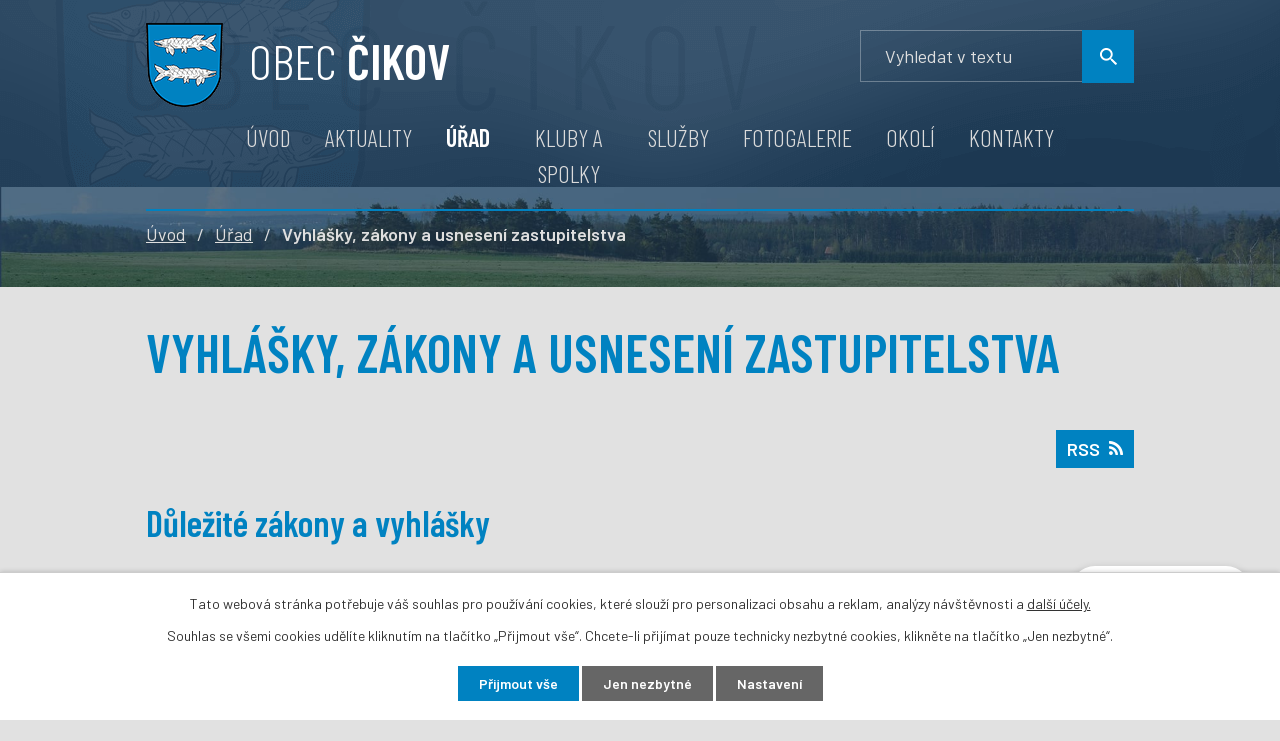

--- FILE ---
content_type: text/html; charset=utf-8
request_url: https://www.cikov.eu/vyhlasky-zakony-a-usneseni-zastupitelstva?noticeOverview-noticesGrid-grid-order=name%3Dd%26archived%3Da&noticeOverview-noticesGrid-grid-itemsPerPage=10
body_size: 15299
content:
<!DOCTYPE html>
<html lang="cs" data-lang-system="cs">
	<head>



		<!--[if IE]><meta http-equiv="X-UA-Compatible" content="IE=EDGE"><![endif]-->
			<meta name="viewport" content="width=device-width, initial-scale=1, user-scalable=yes">
			<meta http-equiv="content-type" content="text/html; charset=utf-8" />
			<meta name="robots" content="index,follow" />
			<meta name="author" content="Antee s.r.o." />
			<meta name="description" content="Obec zaujímá 968 ha krajiny Českomoravské vrchoviny. Leží asi 10km od Náměště nad Oslavou a Velké Bíteše. V současnosti má 211 obyvatel. Čikov obklopují lesy umožňující houbaření, pěší turistiku a jsou zde vybudovány cyklostezky." />
			<meta name="viewport" content="width=device-width, initial-scale=1, user-scalable=yes" />
<title>Vyhlášky, zákony a usnesení zastupitelstva | Obec Čikov</title>

		<link rel="stylesheet" type="text/css" href="https://cdn.antee.cz/jqueryui/1.8.20/css/smoothness/jquery-ui-1.8.20.custom.css?v=2" integrity="sha384-969tZdZyQm28oZBJc3HnOkX55bRgehf7P93uV7yHLjvpg/EMn7cdRjNDiJ3kYzs4" crossorigin="anonymous" />
		<link rel="stylesheet" type="text/css" href="/style.php?nid=VlFWUUU=&amp;ver=1768399196" />
		<link rel="stylesheet" type="text/css" href="/css/libs.css?ver=1768399900" />
		<link rel="stylesheet" type="text/css" href="https://cdn.antee.cz/genericons/genericons/genericons.css?v=2" integrity="sha384-DVVni0eBddR2RAn0f3ykZjyh97AUIRF+05QPwYfLtPTLQu3B+ocaZm/JigaX0VKc" crossorigin="anonymous" />

		<script src="/js/jquery/jquery-3.0.0.min.js" ></script>
		<script src="/js/jquery/jquery-migrate-3.1.0.min.js" ></script>
		<script src="/js/jquery/jquery-ui.min.js" ></script>
		<script src="/js/jquery/jquery.ui.touch-punch.min.js" ></script>
		<script src="/js/libs.min.js?ver=1768399900" ></script>
		<script src="/js/ipo.min.js?ver=1768399889" ></script>
			<script src="/js/locales/cs.js?ver=1768399196" ></script>

			<script src='https://www.google.com/recaptcha/api.js?hl=cs&render=explicit' ></script>

		<link href="/rozpocty-a-financni-dokumenty?action=atom" type="application/atom+xml" rel="alternate" title="Rozpočty a finanční dokumenty">
		<link href="/uredni-deska?action=atom" type="application/atom+xml" rel="alternate" title="Úřední deska">
		<link href="/pozvanky?action=atom" type="application/atom+xml" rel="alternate" title="Pozvánky na zastupitelstvo">
		<link href="/aktuality?action=atom" type="application/atom+xml" rel="alternate" title="Aktuality">
		<link href="/prodeje-a-pronajmy?action=atom" type="application/atom+xml" rel="alternate" title="Prodeje a pronájmy">
		<link href="/vyhlasky-zakony-a-usneseni-zastupitelstva?action=atom" type="application/atom+xml" rel="alternate" title="Vyhlášky, zákony a usnesení zastupitelstva">
		<link href="/cikovske-zeny?action=atom" type="application/atom+xml" rel="alternate" title="Čikovské ženy">
<link rel="preconnect" href="https://fonts.gstatic.com/" crossorigin>
<link href="https://fonts.googleapis.com/css2?family=Barlow+Condensed:wght@300;600&amp;family=Barlow:wght@300;400;600&amp;display=fallback" rel="stylesheet">
<link href="/image.php?nid=18183&amp;oid=8003390" rel="icon" type="image/png">
<link rel="shortcut icon" href="/image.php?nid=18183&amp;oid=8003390">
<script>
ipo.api.live('body', function(el) {
//posun patičky
$(el).find("#ipocopyright").insertAfter("#ipocontainer");
//backlink
$(el).find(".backlink").addClass("action-button");
//fulltext
$(el).find(".elasticSearchForm ").prependTo(".header-fulltext");
});
</script>
<script>
//označení položek, které mají submenu
ipo.api.live('#ipotopmenu ul.topmenulevel1 li.topmenuitem1', function(el) {
var submenu = $(el).find("ul.topmenulevel2");
if ($(window).width() <= 1024) {
if (submenu.length) {
$(el).addClass("hasSubmenu");
}
}
});
//wrapnutí spanu do poležek první úrovně
ipo.api.live('#ipotopmenu ul.topmenulevel1 li.topmenuitem1 > a', function(el) {
if ($(window).width() <= 1024) {
$(el).wrapInner("<span>");
}
});
//rozbaleni menu
$(function() {
if ($(window).width() <= 1024) {
$(".topmenulevel1 > li.hasSubmenu > a").click(function(e) {
$(this).toggleClass("see-more");
if($(this).hasClass("see-more")) {
$("ul.topmenulevel2").css("display","none");
$(this).next("ul.topmenulevel2").css("display","block");
$(".topmenulevel1 > li > a").removeClass("see-more");
$(this).addClass("see-more");
} else {
$(this).removeClass("see-more");
$(this).next("ul.topmenulevel2").css("display","none");
}
e.preventDefault();
});
}
});
</script>
<link rel="preload" href="/image.php?nid=18183&amp;oid=8003399" as="image">
<!-- DIA požadavky -->
<script>
document.addEventListener("DOMContentLoaded", function () {
let input = document.getElementById("frmform-q");
if (input) {
input.setAttribute("aria-label", "Vyhledávání");
}
});
</script>



	</head>

	<body id="page7917895" class="subpage7917895 subpage7789949"
			
			data-nid="18183"
			data-lid="CZ"
			data-oid="7917895"
			data-layout-pagewidth="1024"
			
			data-slideshow-timer="3"
			
						
				
				data-layout="responsive" data-viewport_width_responsive="1024"
			>



							<div id="snippet-cookiesConfirmation-euCookiesSnp">			<div id="cookieChoiceInfo" class="cookie-choices-info template_1">
					<p>Tato webová stránka potřebuje váš souhlas pro používání cookies, které slouží pro personalizaci obsahu a reklam, analýzy návštěvnosti a 
						<a class="cookie-button more" href="https://navody.antee.cz/cookies" target="_blank">další účely.</a>
					</p>
					<p>
						Souhlas se všemi cookies udělíte kliknutím na tlačítko „Přijmout vše“. Chcete-li přijímat pouze technicky nezbytné cookies, klikněte na tlačítko „Jen nezbytné“.
					</p>
				<div class="buttons">
					<a class="cookie-button action-button ajax" id="cookieChoiceButton" rel=”nofollow” href="/vyhlasky-zakony-a-usneseni-zastupitelstva?noticeOverview-noticesGrid-grid-order=name%3Dd%26archived%3Da&amp;noticeOverview-noticesGrid-grid-itemsPerPage=10&amp;do=cookiesConfirmation-acceptAll">Přijmout vše</a>
					<a class="cookie-button cookie-button--settings action-button ajax" rel=”nofollow” href="/vyhlasky-zakony-a-usneseni-zastupitelstva?noticeOverview-noticesGrid-grid-order=name%3Dd%26archived%3Da&amp;noticeOverview-noticesGrid-grid-itemsPerPage=10&amp;do=cookiesConfirmation-onlyNecessary">Jen nezbytné</a>
					<a class="cookie-button cookie-button--settings action-button ajax" rel=”nofollow” href="/vyhlasky-zakony-a-usneseni-zastupitelstva?noticeOverview-noticesGrid-grid-order=name%3Dd%26archived%3Da&amp;noticeOverview-noticesGrid-grid-itemsPerPage=10&amp;do=cookiesConfirmation-openSettings">Nastavení</a>
				</div>
			</div>
</div>				<div id="ipocontainer">

			<div class="menu-toggler">

				<span>Menu</span>
				<span class="genericon genericon-menu"></span>
			</div>

			<span id="back-to-top">

				<i class="fa fa-angle-up"></i>
			</span>

			<div id="ipoheader">

				<div class="header-wrapper">
	<div class="header-container layout-container flex-container">
		<a href="/" class="header-logo">
			<img src="/image.php?nid=18183&amp;oid=8003399" alt="erb">
			<span class="header-logo_text">
				<span>Obec</span>
				<strong>Čikov</strong>
			</span>
		</a>
		<div class="header-fulltext"></div>
	</div>
</div>

<div class="header-pages header-pages_sp">
	
		 
		<div class="boxImage">
			<div style="background-image:url(/image.php?oid=8003395&amp;nid=18183);">image</div>
		</div>
		 
	
</div>			</div>

			<div id="ipotopmenuwrapper">

				<div id="ipotopmenu">
<h4 class="hiddenMenu">Horní menu</h4>
<ul class="topmenulevel1"><li class="topmenuitem1 noborder" id="ipomenu7789947"><a href="/">Úvod</a></li><li class="topmenuitem1" id="ipomenu7907572"><a href="/aktuality">Aktuality</a></li><li class="topmenuitem1 active" id="ipomenu7789949"><a href="/urad">Úřad</a><ul class="topmenulevel2"><li class="topmenuitem2" id="ipomenu7789950"><a href="/zakladni-informace">Základní informace</a></li><li class="topmenuitem2" id="ipomenu7789951"><a href="/popis-uradu">Popis úřadu</a></li><li class="topmenuitem2" id="ipomenu7789952"><a href="/poskytovani-informaci-prijem-podani">Poskytování informací, příjem podání</a></li><li class="topmenuitem2 active" id="ipomenu7917895"><a href="/vyhlasky-zakony-a-usneseni-zastupitelstva">Vyhlášky, zákony a usnesení zastupitelstva</a></li><li class="topmenuitem2" id="ipomenu7789954"><a href="/rozpocty-a-financni-dokumenty">Rozpočty a finanční dokumenty</a></li><li class="topmenuitem2" id="ipomenu7789955"><a href="/elektronicka-podatelna">Elektronická podatelna</a></li><li class="topmenuitem2" id="ipomenu7789956"><a href="/uredni-deska">Úřední deska</a></li><li class="topmenuitem2" id="ipomenu7909349"><a href="https://cro.justice.cz/" target="_blank">Registr oznámení</a></li><li class="topmenuitem2" id="ipomenu8141297"><a href="/povinne-zverejnovane-informace">Povinně zveřejňované informace</a></li><li class="topmenuitem2" id="ipomenu7789961"><a href="/verejne-zakazky">Veřejné zakázky</a></li><li class="topmenuitem2" id="ipomenu7898134"><a href="/pozvanky">Pozvánky na zastupitelstvo</a></li><li class="topmenuitem2" id="ipomenu7905376"><a href="/gdpr">GDPR</a></li><li class="topmenuitem2" id="ipomenu7928923"><a href="/uzemni-plan">Územní plán</a></li><li class="topmenuitem2" id="ipomenu11145039"><a href="/munipolis">MUNIPOLIS</a></li><li class="topmenuitem2" id="ipomenu11878380"><a href="/obecni-poplatky">Obecní poplatky</a></li><li class="topmenuitem2" id="ipomenu11878406"><a href="/obecni-zpravodaj">Obecní zpravodaj</a></li><li class="topmenuitem2" id="ipomenu11911952"><a href="/mapovy-portal-mapotip">Mapový portál Mapotip</a></li></ul></li><li class="topmenuitem1" id="ipomenu7898135"><a href="/kluby-a-spolky">Kluby a spolky</a><ul class="topmenulevel2"><li class="topmenuitem2" id="ipomenu7917444"><a href="https://www.facebook.com/sdhcikov" target="_blank">Hasiči</a></li><li class="topmenuitem2" id="ipomenu7917445"><a href="/myslivci">Myslivci</a></li><li class="topmenuitem2" id="ipomenu12858195"><a href="/cikovske-zeny">Čikovské ženy</a></li></ul></li><li class="topmenuitem1" id="ipomenu7898137"><a href="/sluzby">Služby</a></li><li class="topmenuitem1" id="ipomenu7898238"><a href="/fotogalerie">Fotogalerie</a></li><li class="topmenuitem1" id="ipomenu7898138"><a href="/okoli">Okolí</a><ul class="topmenulevel2"><li class="topmenuitem2" id="ipomenu7917538"><a href="http://www.jasenice.cz/" target="_blank">Jasenice</a></li><li class="topmenuitem2" id="ipomenu7917546"><a href="http://www.tasov-tr.cz/" target="_blank">Tasov</a></li></ul></li><li class="topmenuitem1" id="ipomenu7898124"><a href="/kontakty">Kontakty</a></li></ul>
					<div class="cleartop"></div>
				</div>
			</div>
			<div id="ipomain">
				<div class="elasticSearchForm elasticSearch-container" id="elasticSearch-form-8143303" >
	<h4 class="newsheader">Fulltextové vyhledávání</h4>
	<div class="newsbody">
<form action="/vyhlasky-zakony-a-usneseni-zastupitelstva?noticeOverview-noticesGrid-grid-order=name%3Dd%26archived%3Da&amp;noticeOverview-noticesGrid-grid-itemsPerPage=10&amp;do=mainSection-elasticSearchForm-8143303-form-submit" method="post" id="frm-mainSection-elasticSearchForm-8143303-form">
<label hidden="" for="frmform-q">Fulltextové vyhledávání</label><input type="text" placeholder="Vyhledat v textu" autocomplete="off" name="q" id="frmform-q" value=""> 			<input type="submit" value="Hledat" class="action-button">
			<div class="elasticSearch-autocomplete"></div>
</form>
	</div>
</div>

<script >

	app.index.requireElasticSearchAutocomplete('frmform-q', "\/fulltextove-vyhledavani?do=autocomplete");
</script>

				<div id="ipomainframe">
					<div id="ipopage">
<div id="iponavigation">
	<h5 class="hiddenMenu">Drobečková navigace</h5>
	<p>
			<a href="/">Úvod</a> <span class="separator">&gt;</span>
			<a href="/urad">Úřad</a> <span class="separator">&gt;</span>
			<span class="currentPage">Vyhlášky, zákony a usnesení zastupitelstva</span>
	</p>

</div>
						<div class="ipopagetext">
							<div class="noticeBoard view-default content with-subscribe">
								
								<h1>Vyhlášky, zákony a usnesení zastupitelstva</h1>

<div id="snippet--flash"></div>
								
																	
<div class="subscribe-toolbar">
	<a href="/vyhlasky-zakony-a-usneseni-zastupitelstva?action=atom" class="action-button tooltip" data-tooltip-content="#tooltip-content"><i class="fa fa-rss"></i> RSS</a>
	<div class="tooltip-wrapper">

		<span id="tooltip-content">Více informací naleznete <a href=/vyhlasky-zakony-a-usneseni-zastupitelstva?action=rssGuide>zde</a>.</span>
	</div>
</div>
<hr class="cleaner">
	<div class="paragraph">
		<h2>Důležité zákony a vyhlášky</h2>
<p>Přehled předpisů, podle nichž obecní úřad ve věci poskytování informací rozhoduje:</p>
<div class="rwd-table">
<div class="rwd-table">
<div class="rwd-table">
<table class="border" style="width: 100%;">
<tbody>
<tr>
<th>Zákon</th>
<th>Popis</th>
</tr>
<tr>
<td><a href="https://aplikace.mvcr.cz/sbirka-zakonu/SearchResult.aspx?q=1/1993&amp;typeLaw=zakon&amp;what=Cislo_zakona_smlouvy" target="_blank" rel="noopener noreferrer">ústavní zák. č. 1/1993 Sb.</a></td>
<td>Ústava České republiky</td>
</tr>
<tr>
<td><a href="https://aplikace.mvcr.cz/sbirka-zakonu/SearchResult.aspx?q=2/1993&amp;typeLaw=zakon&amp;what=Cislo_zakona_smlouvy" target="_blank" rel="noopener noreferrer">usnesení č. 2/1993 Sb.</a></td>
<td>Listina základních práv a svobod</td>
</tr>
<tr>
<td><a href="https://aplikace.mvcr.cz/sbirka-zakonu/SearchResult.aspx?q=106/1999&amp;typeLaw=zakon&amp;what=Cislo_zakona_smlouvy" target="_blank" rel="noopener noreferrer">zákon č. 106/1999 Sb</a>.</td>
<td>O svobodném přístupu k informacím</td>
</tr>
<tr>
<td><a href="https://aplikace.mvcr.cz/sbirka-zakonu/SearchResult.aspx?q=500/2004&amp;typeLaw=zakon&amp;what=Cislo_zakona_smlouvy" target="_blank" rel="noopener noreferrer">zákon č. 500/2004 Sb</a>.</td>
<td>Správní řád</td>
</tr>
<tr>
<td><a href="https://aplikace.mvcr.cz/sbirka-zakonu/SearchResult.aspx?q=128/2000&amp;typeLaw=zakon&amp;what=Cislo_zakona_smlouvy" target="_blank" rel="noopener noreferrer">zákon č. 128/2000 Sb.</a></td>
<td>O obcích</td>
</tr>
<tr>
<td><a href="https://aplikace.mvcr.cz/sbirka-zakonu/SearchResult.aspx?q=72/2012&amp;typeLaw=zakon&amp;what=Cislo_zakona_smlouvy" target="_blank" rel="noopener noreferrer">zákon č. 72/2012 Sb.</a></td>
<td>O obcích - změny z r. 2012</td>
</tr>
<tr>
<td><a href="https://aplikace.mvcr.cz/sbirka-zakonu/SearchResult.aspx?q=133/2000&amp;typeLaw=zakon&amp;what=Cislo_zakona_smlouvy" target="_blank" rel="noopener noreferrer">zákon č. 133/2000 Sb.</a></td>
<td>O evidenci obyvatel a rodných číslech</td>
</tr>
<tr>
<td><a href="https://aplikace.mvcr.cz/sbirka-zakonu/SearchResult.aspx?q=565/1990&amp;typeLaw=zakon&amp;what=Cislo_zakona_smlouvy" target="_blank" rel="noopener noreferrer">zákon č. 565/1990 Sb.</a></td>
<td>O místních poplatcích</td>
</tr>
<tr>
<td><a href="https://aplikace.mvcr.cz/sbirka-zakonu/SearchResult.aspx?q=183/2006&amp;typeLaw=zakon&amp;what=Cislo_zakona_smlouvy" target="_blank" rel="noopener noreferrer">zákon č. 183/2006 Sb.</a></td>
<td>Stavební zákon</td>
</tr>
<tr>
<td><a href="https://aplikace.mvcr.cz/sbirka-zakonu/SearchResult.aspx?q=89/2012&amp;typeLaw=zakon&amp;what=Cislo_zakona_smlouvy" target="_blank" rel="noopener noreferrer">zákon č. 89/2012 Sb.</a></td>
<td>Občanský zákoník</td>
</tr>
<tr>
<td><a href="https://aplikace.mvcr.cz/sbirka-zakonu/SearchResult.aspx?q=90/2012&amp;typeLaw=zakon&amp;what=Cislo_zakona_smlouvy" target="_blank" rel="noopener noreferrer">zákon č. 90/2012 Sb.</a></td>
<td>O obchodních společnostech a družstvech</td>
</tr>
<tr>
<td><a href="https://aplikace.mvcr.cz/sbirka-zakonu/SearchResult.aspx?q=110/2019&amp;typeLaw=zakon&amp;what=Cislo_zakona_smlouvy" target="_blank" rel="noopener noreferrer">zákon č. 110/2019 Sb</a></td>
<td>O zpracování osobních údajů</td>
</tr>
<tr>
<td><a href="https://aplikace.mvcr.cz/sbirka-zakonu/SearchResult.aspx?q=134/2016&amp;typeLaw=zakon&amp;what=Cislo_zakona_smlouvy" target="_blank" rel="noopener noreferrer">zákon č. 134/2016 Sb.</a></td>
<td>O veřejných zakázkách</td>
</tr>
<tr>
<td><a href="https://aplikace.mvcr.cz/sbirka-zakonu/SearchResult.aspx?q=250/2000&amp;typeLaw=zakon&amp;what=Cislo_zakona_smlouvy" target="_blank" rel="noopener noreferrer">zákon č. 250/2000 Sb.</a></td>
<td>O rozpočtových pravidlech územních rozpočtů</td>
</tr>
<tr>
<td>
<div>
<div><a href="https://aplikace.mvcr.cz/sbirka-zakonu/SearchResult.aspx?q=14/2017&amp;typeLaw=zakon&amp;what=Cislo_zakona_smlouvy" target="_blank" rel="noopener noreferrer">zákon č. 14/2017 Sb.</a></div>
</div>
</td>
<td>... kterým se mění zákon č. 159/2006 Sb., o střetu zájmů, ve znění pozdějších předpisů, a další související zákon</td>
</tr>
</tbody>
</table>
</div>
</div>
</div>
<h2>Veřejné vyhlášky a nařízení</h2>
<table class=" border" style="width: 100%;">
<tbody>
<tr style="height: 14px;">
<th style="height: 14px;"><span style="font-family: 'Trebuchet MS', Helvetica, sans-serif;"><span style="font-weight: 400;">Název vyhlášky</span></span></th>
<th style="text-align: center; height: 14px;" align="right"><span style="font-family: 'Trebuchet MS', Helvetica, sans-serif;"><span style="font-weight: 400;">Účinnost</span></span></th>
</tr>
<tr style="height: 14px;">
<td style="height: 14px;">
<p><a href="/file.php?nid=18183&amp;oid=8010194" target="_blank" rel="noopener noreferrer"><span style="font-family: 'Trebuchet MS', Helvetica, sans-serif;"><span style="font-family: 'Trebuchet MS', Helvetica, sans-serif;"><span style="font-family: 'Trebuchet MS', Helvetica, sans-serif;"><span style="font-family: 'Trebuchet MS', Helvetica, sans-serif;"><span style="font-family: 'Trebuchet MS', Helvetica, sans-serif;"><span style="font-family: 'Trebuchet MS', Helvetica, sans-serif;"><span style="font-family: 'Trebuchet MS', Helvetica, sans-serif;"><span style="font-family: 'Trebuchet MS', Helvetica, sans-serif;"><span style="font-family: 'Trebuchet MS', Helvetica, sans-serif;"><span style="font-family: 'Trebuchet MS', Helvetica, sans-serif;"><span style="font-family: 'Trebuchet MS', Helvetica, sans-serif;"><span style="font-family: 'Trebuchet MS', Helvetica, sans-serif;"><span style="font-family: 'Trebuchet MS', Helvetica, sans-serif;"><span style="font-family: 'Trebuchet MS', Helvetica, sans-serif;"><span style="font-family: 'Trebuchet MS', Helvetica, sans-serif;"><span style="font-family: 'Trebuchet MS', Helvetica, sans-serif;"><span style="font-family: 'Trebuchet MS', Helvetica, sans-serif;"><span style="font-family: 'Trebuchet MS', Helvetica, sans-serif;"><span style="font-family: 'Trebuchet MS', Helvetica, sans-serif;"><span style="font-family: 'Trebuchet MS', Helvetica, sans-serif;"><span style="font-family: 'Trebuchet MS', Helvetica, sans-serif;"><span style="font-family: 'Trebuchet MS', Helvetica, sans-serif;"><span style="font-family: 'Trebuchet MS', Helvetica, sans-serif;"><span style="font-family: 'Trebuchet MS', Helvetica, sans-serif;"><span style="font-family: 'Trebuchet MS', Helvetica, sans-serif;"><span style="font-family: 'Trebuchet MS', Helvetica, sans-serif;"><span style="font-family: 'Trebuchet MS', Helvetica, sans-serif;"><span style="font-family: 'Trebuchet MS', Helvetica, sans-serif;"><span style="font-family: 'Trebuchet MS', Helvetica, sans-serif;"><span style="font-family: 'Trebuchet MS', Helvetica, sans-serif;"><span style="font-family: 'Trebuchet MS', Helvetica, sans-serif;">Oznámení veřejnou vyhláškou - Opatření obecné povahy</span></span></span></span></span></span></span></span></span></span></span></span></span></span></span></span></span></span></span></span></span></span></span></span></span></span></span></span></span></span></span></a></p>
</td>
<td style="height: 14px;"> </td>
</tr>
<tr style="height: 14px;">
<td style="height: 14px;">
<p><span style="font-family: 'Trebuchet MS', Helvetica, sans-serif;"><span style="font-family: 'Trebuchet MS', Helvetica, sans-serif;"><span style="font-family: 'Trebuchet MS', Helvetica, sans-serif;"><span style="font-family: 'Trebuchet MS', Helvetica, sans-serif;"><span style="font-family: 'Trebuchet MS', Helvetica, sans-serif;"><span style="font-family: 'Trebuchet MS', Helvetica, sans-serif;"><span style="font-family: 'Trebuchet MS', Helvetica, sans-serif;"><span style="font-family: 'Trebuchet MS', Helvetica, sans-serif;"><span style="font-family: 'Trebuchet MS', Helvetica, sans-serif;"><span style="font-family: 'Trebuchet MS', Helvetica, sans-serif;"><span style="font-family: 'Trebuchet MS', Helvetica, sans-serif;"><span style="font-family: 'Trebuchet MS', Helvetica, sans-serif;"><span style="font-family: 'Trebuchet MS', Helvetica, sans-serif;"><span style="font-family: 'Trebuchet MS', Helvetica, sans-serif;"><span style="font-family: 'Trebuchet MS', Helvetica, sans-serif;"><span style="font-family: 'Trebuchet MS', Helvetica, sans-serif;"><span style="font-family: 'Trebuchet MS', Helvetica, sans-serif;"><span style="font-family: 'Trebuchet MS', Helvetica, sans-serif;"><span style="font-family: 'Trebuchet MS', Helvetica, sans-serif;"><span style="font-family: 'Trebuchet MS', Helvetica, sans-serif;"><span style="font-family: 'Trebuchet MS', Helvetica, sans-serif;"><span style="font-family: 'Trebuchet MS', Helvetica, sans-serif;"><span style="font-family: 'Trebuchet MS', Helvetica, sans-serif;"><span style="font-family: 'Trebuchet MS', Helvetica, sans-serif;"><span style="font-family: 'Trebuchet MS', Helvetica, sans-serif;"><span style="font-family: 'Trebuchet MS', Helvetica, sans-serif;"><span style="font-family: 'Trebuchet MS', Helvetica, sans-serif;"><span style="font-family: 'Trebuchet MS', Helvetica, sans-serif;"><span style="font-family: 'Trebuchet MS', Helvetica, sans-serif;"><span style="font-family: 'Trebuchet MS', Helvetica, sans-serif;"><span style="font-family: 'Trebuchet MS', Helvetica, sans-serif;"><a href="/file.php?nid=18183&amp;oid=7905454" target="_blank" rel="noopener noreferrer">Oznámení o vyhlášení revize katastru nemovitostí</a><span class="vd-priloha"></span></span></span></span></span></span></span></span></span></span></span></span></span></span></span></span></span></span></span></span></span></span></span></span></span></span></span></span></span></span></span></span></p>
</td>
<td style="height: 14px;">
<p><span style="font-family: 'Trebuchet MS', Helvetica, sans-serif;"> </span></p>
</td>
</tr>
<tr style="height: 14px;">
<td style="height: 14px;">
<p><span style="font-family: 'Trebuchet MS', Helvetica, sans-serif;"><span style="font-family: 'Trebuchet MS', Helvetica, sans-serif;"><span style="font-family: 'Trebuchet MS', Helvetica, sans-serif;"><span style="font-family: 'Trebuchet MS', Helvetica, sans-serif;"><span style="font-family: 'Trebuchet MS', Helvetica, sans-serif;"><span style="font-family: 'Trebuchet MS', Helvetica, sans-serif;"><span style="font-family: 'Trebuchet MS', Helvetica, sans-serif;"><span style="font-family: 'Trebuchet MS', Helvetica, sans-serif;"><span style="font-family: 'Trebuchet MS', Helvetica, sans-serif;"><span style="font-family: 'Trebuchet MS', Helvetica, sans-serif;"><span style="font-family: 'Trebuchet MS', Helvetica, sans-serif;"><span style="font-family: 'Trebuchet MS', Helvetica, sans-serif;"><span style="font-family: 'Trebuchet MS', Helvetica, sans-serif;"><span style="font-family: 'Trebuchet MS', Helvetica, sans-serif;"><span style="font-family: 'Trebuchet MS', Helvetica, sans-serif;"><span style="font-family: 'Trebuchet MS', Helvetica, sans-serif;"><span style="font-family: 'Trebuchet MS', Helvetica, sans-serif;"><span style="font-family: 'Trebuchet MS', Helvetica, sans-serif;"><span style="font-family: 'Trebuchet MS', Helvetica, sans-serif;"><span style="font-family: 'Trebuchet MS', Helvetica, sans-serif;"><span style="font-family: 'Trebuchet MS', Helvetica, sans-serif;"><span style="font-family: 'Trebuchet MS', Helvetica, sans-serif;"><span style="font-family: 'Trebuchet MS', Helvetica, sans-serif;"><span style="font-family: 'Trebuchet MS', Helvetica, sans-serif;"><span style="font-family: 'Trebuchet MS', Helvetica, sans-serif;"><span style="font-family: 'Trebuchet MS', Helvetica, sans-serif;"><span style="font-family: 'Trebuchet MS', Helvetica, sans-serif;"><span style="font-family: 'Trebuchet MS', Helvetica, sans-serif;"><span style="font-family: 'Trebuchet MS', Helvetica, sans-serif;"><span style="font-family: 'Trebuchet MS', Helvetica, sans-serif;"><span style="font-family: 'Trebuchet MS', Helvetica, sans-serif;"><a href="/file.php?nid=18183&amp;oid=7905457" target="_blank" rel="noopener noreferrer">Veřejná vyhláška</a></span></span></span></span></span></span></span></span></span></span></span></span></span></span></span></span></span></span></span></span></span></span></span></span></span></span></span></span></span></span></span></p>
</td>
<td style="height: 14px;"><span style="font-family: 'Trebuchet MS', Helvetica, sans-serif;"> </span></td>
</tr>
<tr style="height: 14px;">
<td style="height: 14px;"><span style="font-family: 'Trebuchet MS', Helvetica, sans-serif;"><span style="font-family: 'Trebuchet MS', Helvetica, sans-serif;"><span style="font-family: 'Trebuchet MS', Helvetica, sans-serif;"><span style="font-family: 'Trebuchet MS', Helvetica, sans-serif;"><span style="font-family: 'Trebuchet MS', Helvetica, sans-serif;"><span style="font-family: 'Trebuchet MS', Helvetica, sans-serif;"><span style="font-family: 'Trebuchet MS', Helvetica, sans-serif;"><span style="font-family: 'Trebuchet MS', Helvetica, sans-serif;"><span style="font-family: 'Trebuchet MS', Helvetica, sans-serif;"><span style="font-family: 'Trebuchet MS', Helvetica, sans-serif;"><span style="font-family: 'Trebuchet MS', Helvetica, sans-serif;"><span style="font-family: 'Trebuchet MS', Helvetica, sans-serif;"><span style="font-family: 'Trebuchet MS', Helvetica, sans-serif;"><span style="font-family: 'Trebuchet MS', Helvetica, sans-serif;"><span style="font-family: 'Trebuchet MS', Helvetica, sans-serif;"><span style="font-family: 'Trebuchet MS', Helvetica, sans-serif;"><span style="font-family: 'Trebuchet MS', Helvetica, sans-serif;"><span style="font-family: 'Trebuchet MS', Helvetica, sans-serif;"><span style="font-family: 'Trebuchet MS', Helvetica, sans-serif;"><span style="font-family: 'Trebuchet MS', Helvetica, sans-serif;"><span style="font-family: 'Trebuchet MS', Helvetica, sans-serif;"><span style="font-family: 'Trebuchet MS', Helvetica, sans-serif;"><span style="font-family: 'Trebuchet MS', Helvetica, sans-serif;"><span style="font-family: 'Trebuchet MS', Helvetica, sans-serif;"><span style="font-family: 'Trebuchet MS', Helvetica, sans-serif;"><span style="font-family: 'Trebuchet MS', Helvetica, sans-serif;"><span style="font-family: 'Trebuchet MS', Helvetica, sans-serif;"><span style="font-family: 'Trebuchet MS', Helvetica, sans-serif;"><span style="font-family: 'Trebuchet MS', Helvetica, sans-serif;"><span style="font-family: 'Trebuchet MS', Helvetica, sans-serif;"><span style="font-family: 'Trebuchet MS', Helvetica, sans-serif;"><a href="/file.php?nid=18183&amp;oid=7905458" target="_blank" rel="noopener noreferrer">Dražební vyhláška</a></span></span></span></span></span></span></span></span></span></span></span></span></span></span></span></span></span></span></span></span></span></span></span></span></span></span></span></span></span></span></span></td>
<td style="height: 14px;"><span style="font-family: 'Trebuchet MS', Helvetica, sans-serif;"> </span></td>
</tr>
<tr style="height: 14px;">
<td style="height: 14px;"><span style="font-family: 'Trebuchet MS', Helvetica, sans-serif;"><span style="font-family: 'Trebuchet MS', Helvetica, sans-serif;"><span style="font-family: 'Trebuchet MS', Helvetica, sans-serif;"><span style="font-family: 'Trebuchet MS', Helvetica, sans-serif;"><span style="font-family: 'Trebuchet MS', Helvetica, sans-serif;"><span style="font-family: 'Trebuchet MS', Helvetica, sans-serif;"><span style="font-family: 'Trebuchet MS', Helvetica, sans-serif;"><span style="font-family: 'Trebuchet MS', Helvetica, sans-serif;"><span style="font-family: 'Trebuchet MS', Helvetica, sans-serif;"><span style="font-family: 'Trebuchet MS', Helvetica, sans-serif;"><span style="font-family: 'Trebuchet MS', Helvetica, sans-serif;"><span style="font-family: 'Trebuchet MS', Helvetica, sans-serif;"><span style="font-family: 'Trebuchet MS', Helvetica, sans-serif;"><span style="font-family: 'Trebuchet MS', Helvetica, sans-serif;"><span style="font-family: 'Trebuchet MS', Helvetica, sans-serif;"><span style="font-family: 'Trebuchet MS', Helvetica, sans-serif;"><span style="font-family: 'Trebuchet MS', Helvetica, sans-serif;"><span style="font-family: 'Trebuchet MS', Helvetica, sans-serif;"><span style="font-family: 'Trebuchet MS', Helvetica, sans-serif;"><span style="font-family: 'Trebuchet MS', Helvetica, sans-serif;"><span style="font-family: 'Trebuchet MS', Helvetica, sans-serif;"><span style="font-family: 'Trebuchet MS', Helvetica, sans-serif;"><span style="font-family: 'Trebuchet MS', Helvetica, sans-serif;"><span style="font-family: 'Trebuchet MS', Helvetica, sans-serif;"><span style="font-family: 'Trebuchet MS', Helvetica, sans-serif;"><span style="font-family: 'Trebuchet MS', Helvetica, sans-serif;"><span style="font-family: 'Trebuchet MS', Helvetica, sans-serif;"><span style="font-family: 'Trebuchet MS', Helvetica, sans-serif;"><span style="font-family: 'Trebuchet MS', Helvetica, sans-serif;"><span style="font-family: 'Trebuchet MS', Helvetica, sans-serif;"><a href="/file.php?nid=18183&amp;oid=7905460" target="_blank" rel="noopener noreferrer">Nařízení opatření 9/2020</a><span style="font-family: 'Trebuchet MS', Helvetica, sans-serif;"></span></span></span></span></span></span></span></span></span></span></span></span></span></span></span></span></span></span></span></span></span></span></span></span></span></span></span></span></span></span></span></td>
<td style="height: 14px;"><span style="font-family: 'Trebuchet MS', Helvetica, sans-serif;"> </span></td>
</tr>
<tr style="height: 14px;">
<td style="height: 14px;"><span style="font-family: 'Trebuchet MS', Helvetica, sans-serif;"><span style="font-family: 'Trebuchet MS', Helvetica, sans-serif;"><span style="font-family: 'Trebuchet MS', Helvetica, sans-serif;"><span style="font-family: 'Trebuchet MS', Helvetica, sans-serif;"><span style="font-family: 'Trebuchet MS', Helvetica, sans-serif;"><span style="font-family: 'Trebuchet MS', Helvetica, sans-serif;"><span style="font-family: 'Trebuchet MS', Helvetica, sans-serif;"><span style="font-family: 'Trebuchet MS', Helvetica, sans-serif;"><span style="font-family: 'Trebuchet MS', Helvetica, sans-serif;"><span style="font-family: 'Trebuchet MS', Helvetica, sans-serif;"><span style="font-family: 'Trebuchet MS', Helvetica, sans-serif;"><span style="font-family: 'Trebuchet MS', Helvetica, sans-serif;"><span style="font-family: 'Trebuchet MS', Helvetica, sans-serif;"><span style="font-family: 'Trebuchet MS', Helvetica, sans-serif;"><span style="font-family: 'Trebuchet MS', Helvetica, sans-serif;"><span style="font-family: 'Trebuchet MS', Helvetica, sans-serif;"><span style="font-family: 'Trebuchet MS', Helvetica, sans-serif;"><span style="font-family: 'Trebuchet MS', Helvetica, sans-serif;"><span style="font-family: 'Trebuchet MS', Helvetica, sans-serif;"><span style="font-family: 'Trebuchet MS', Helvetica, sans-serif;"><span style="font-family: 'Trebuchet MS', Helvetica, sans-serif;"><span style="font-family: 'Trebuchet MS', Helvetica, sans-serif;"><span style="font-family: 'Trebuchet MS', Helvetica, sans-serif;"><span style="font-family: 'Trebuchet MS', Helvetica, sans-serif;"><span style="font-family: 'Trebuchet MS', Helvetica, sans-serif;"><span style="font-family: 'Trebuchet MS', Helvetica, sans-serif;"><span style="font-family: 'Trebuchet MS', Helvetica, sans-serif;"><span style="font-family: 'Trebuchet MS', Helvetica, sans-serif;"><span style="font-family: 'Trebuchet MS', Helvetica, sans-serif;"><a href="/file.php?nid=18183&amp;oid=7905463" target="_blank" rel="noopener noreferrer">Nařízení opatření 8/2020</a><span style="font-family: 'Trebuchet MS', Helvetica, sans-serif;"><br></span></span></span></span></span></span></span></span></span></span></span></span></span></span></span></span></span></span></span></span></span></span></span></span></span></span></span></span></span></span></td>
<td style="height: 14px;"><span style="font-family: 'Trebuchet MS', Helvetica, sans-serif;"> </span></td>
</tr>
<tr style="height: 14px;">
<td style="height: 14px;"><span style="font-family: 'Trebuchet MS', Helvetica, sans-serif;"><span style="font-family: 'Trebuchet MS', Helvetica, sans-serif;"><span style="font-family: 'Trebuchet MS', Helvetica, sans-serif;"><span style="font-family: 'Trebuchet MS', Helvetica, sans-serif;"><span style="font-family: 'Trebuchet MS', Helvetica, sans-serif;"><span style="font-family: 'Trebuchet MS', Helvetica, sans-serif;"><span style="font-family: 'Trebuchet MS', Helvetica, sans-serif;"><span style="font-family: 'Trebuchet MS', Helvetica, sans-serif;"><span style="font-family: 'Trebuchet MS', Helvetica, sans-serif;"><span style="font-family: 'Trebuchet MS', Helvetica, sans-serif;"><span style="font-family: 'Trebuchet MS', Helvetica, sans-serif;"><span style="font-family: 'Trebuchet MS', Helvetica, sans-serif;"><span style="font-family: 'Trebuchet MS', Helvetica, sans-serif;"><span style="font-family: 'Trebuchet MS', Helvetica, sans-serif;"><span style="font-family: 'Trebuchet MS', Helvetica, sans-serif;"><span style="font-family: 'Trebuchet MS', Helvetica, sans-serif;"><span style="font-family: 'Trebuchet MS', Helvetica, sans-serif;"><span style="font-family: 'Trebuchet MS', Helvetica, sans-serif;"><span style="font-family: 'Trebuchet MS', Helvetica, sans-serif;"><span style="font-family: 'Trebuchet MS', Helvetica, sans-serif;"><span style="font-family: 'Trebuchet MS', Helvetica, sans-serif;"><span style="font-family: 'Trebuchet MS', Helvetica, sans-serif;"><span style="font-family: 'Trebuchet MS', Helvetica, sans-serif;"><span style="font-family: 'Trebuchet MS', Helvetica, sans-serif;"><span style="font-family: 'Trebuchet MS', Helvetica, sans-serif;"><span style="font-family: 'Trebuchet MS', Helvetica, sans-serif;"><span style="font-family: 'Trebuchet MS', Helvetica, sans-serif;"><span style="font-family: 'Trebuchet MS', Helvetica, sans-serif;"><span style="font-family: 'Trebuchet MS', Helvetica, sans-serif;"><a href="/file.php?nid=18183&amp;oid=7905465" target="_blank" rel="noopener noreferrer">Nařízení opatření</a></span></span></span></span></span></span></span></span></span></span></span></span></span></span></span></span></span></span></span></span></span></span></span></span></span></span></span></span></span></td>
<td style="height: 14px;"><span style="font-family: 'Trebuchet MS', Helvetica, sans-serif;"> </span></td>
</tr>
<tr>
<td><span style="font-family: 'Trebuchet MS', Helvetica, sans-serif;"><span style="font-family: 'Trebuchet MS', Helvetica, sans-serif;"><span style="font-family: 'Trebuchet MS', Helvetica, sans-serif;"><span style="font-family: 'Trebuchet MS', Helvetica, sans-serif;"><span style="font-family: 'Trebuchet MS', Helvetica, sans-serif;"><span style="font-family: 'Trebuchet MS', Helvetica, sans-serif;"><span style="font-family: 'Trebuchet MS', Helvetica, sans-serif;"><span style="font-family: 'Trebuchet MS', Helvetica, sans-serif;"><span style="font-family: 'Trebuchet MS', Helvetica, sans-serif;"><span style="font-family: 'Trebuchet MS', Helvetica, sans-serif;"><span style="font-family: 'Trebuchet MS', Helvetica, sans-serif;"><span style="font-family: 'Trebuchet MS', Helvetica, sans-serif;"><span style="font-family: 'Trebuchet MS', Helvetica, sans-serif;"><span style="font-family: 'Trebuchet MS', Helvetica, sans-serif;"><span style="font-family: 'Trebuchet MS', Helvetica, sans-serif;"><span style="font-family: 'Trebuchet MS', Helvetica, sans-serif;"><span style="font-family: 'Trebuchet MS', Helvetica, sans-serif;"><span style="font-family: 'Trebuchet MS', Helvetica, sans-serif;"><span style="font-family: 'Trebuchet MS', Helvetica, sans-serif;"><span style="font-family: 'Trebuchet MS', Helvetica, sans-serif;"><span style="font-family: 'Trebuchet MS', Helvetica, sans-serif;"><span style="font-family: 'Trebuchet MS', Helvetica, sans-serif;"><span style="font-family: 'Trebuchet MS', Helvetica, sans-serif;"><span style="font-family: 'Trebuchet MS', Helvetica, sans-serif;"><span style="font-family: 'Trebuchet MS', Helvetica, sans-serif;"><span style="font-family: 'Trebuchet MS', Helvetica, sans-serif;"><span style="font-family: 'Trebuchet MS', Helvetica, sans-serif;"><span style="font-family: 'Trebuchet MS', Helvetica, sans-serif;"><a href="/file.php?nid=18183&amp;oid=7905467" target="_blank" rel="noopener noreferrer">Oznámení veřejnou vyhláškou</a><span style="font-family: 'Trebuchet MS', Helvetica, sans-serif;"><br></span></span></span></span></span></span></span></span></span></span></span></span></span></span></span></span></span></span></span></span></span></span></span></span></span></span></span></span></span></td>
<td><span style="font-family: 'Trebuchet MS', Helvetica, sans-serif;"> </span></td>
</tr>
<tr style="height: 14px;">
<td style="height: 14px;"><span style="font-family: 'Trebuchet MS', Helvetica, sans-serif;"><span style="font-family: 'Trebuchet MS', Helvetica, sans-serif;"><span style="font-family: 'Trebuchet MS', Helvetica, sans-serif;"><span style="font-family: 'Trebuchet MS', Helvetica, sans-serif;"><span style="font-family: 'Trebuchet MS', Helvetica, sans-serif;"><span style="font-family: 'Trebuchet MS', Helvetica, sans-serif;"><span style="font-family: 'Trebuchet MS', Helvetica, sans-serif;"><span style="font-family: 'Trebuchet MS', Helvetica, sans-serif;"><span style="font-family: 'Trebuchet MS', Helvetica, sans-serif;"><span style="font-family: 'Trebuchet MS', Helvetica, sans-serif;"><span style="font-family: 'Trebuchet MS', Helvetica, sans-serif;"><span style="font-family: 'Trebuchet MS', Helvetica, sans-serif;"><span style="font-family: 'Trebuchet MS', Helvetica, sans-serif;"><span style="font-family: 'Trebuchet MS', Helvetica, sans-serif;"><span style="font-family: 'Trebuchet MS', Helvetica, sans-serif;"><span style="font-family: 'Trebuchet MS', Helvetica, sans-serif;"><span style="font-family: 'Trebuchet MS', Helvetica, sans-serif;"><span style="font-family: 'Trebuchet MS', Helvetica, sans-serif;"><span style="font-family: 'Trebuchet MS', Helvetica, sans-serif;"><span style="font-family: 'Trebuchet MS', Helvetica, sans-serif;"><span style="font-family: 'Trebuchet MS', Helvetica, sans-serif;"><span style="font-family: 'Trebuchet MS', Helvetica, sans-serif;"><span style="font-family: 'Trebuchet MS', Helvetica, sans-serif;"><span style="font-family: 'Trebuchet MS', Helvetica, sans-serif;"><span style="font-family: 'Trebuchet MS', Helvetica, sans-serif;"><span style="font-family: 'Trebuchet MS', Helvetica, sans-serif;"><span style="font-family: 'Trebuchet MS', Helvetica, sans-serif;"><a href="/file.php?nid=18183&amp;oid=7905476" target="_blank" rel="noopener noreferrer">Obecně závazná vyhláška obce Čikov č. 2/2019 o místním poplatku ze vstupného</a><span style="font-family: 'Trebuchet MS', Helvetica, sans-serif;"><br></span></span></span></span></span></span></span></span></span></span></span></span></span></span></span></span></span></span></span></span></span></span></span></span></span></span></span></span></td>
<td style="height: 14px;"><span style="font-family: 'Trebuchet MS', Helvetica, sans-serif;"> </span></td>
</tr>
<tr style="height: 14px;">
<td style="height: 14px;"><span style="font-family: 'Trebuchet MS', Helvetica, sans-serif;"><span style="font-family: 'Trebuchet MS', Helvetica, sans-serif;"><span style="font-family: 'Trebuchet MS', Helvetica, sans-serif;"><span style="font-family: 'Trebuchet MS', Helvetica, sans-serif;"><span style="font-family: 'Trebuchet MS', Helvetica, sans-serif;"><span style="font-family: 'Trebuchet MS', Helvetica, sans-serif;"><span style="font-family: 'Trebuchet MS', Helvetica, sans-serif;"><span style="font-family: 'Trebuchet MS', Helvetica, sans-serif;"><span style="font-family: 'Trebuchet MS', Helvetica, sans-serif;"><span style="font-family: 'Trebuchet MS', Helvetica, sans-serif;"><span style="font-family: 'Trebuchet MS', Helvetica, sans-serif;"><span style="font-family: 'Trebuchet MS', Helvetica, sans-serif;"><span style="font-family: 'Trebuchet MS', Helvetica, sans-serif;"><span style="font-family: 'Trebuchet MS', Helvetica, sans-serif;"><span style="font-family: 'Trebuchet MS', Helvetica, sans-serif;"><span style="font-family: 'Trebuchet MS', Helvetica, sans-serif;"><span style="font-family: 'Trebuchet MS', Helvetica, sans-serif;"><span style="font-family: 'Trebuchet MS', Helvetica, sans-serif;"><span style="font-family: 'Trebuchet MS', Helvetica, sans-serif;"><span style="font-family: 'Trebuchet MS', Helvetica, sans-serif;"><span style="font-family: 'Trebuchet MS', Helvetica, sans-serif;"><span style="font-family: 'Trebuchet MS', Helvetica, sans-serif;"><span style="font-family: 'Trebuchet MS', Helvetica, sans-serif;"><span style="font-family: 'Trebuchet MS', Helvetica, sans-serif;"><span style="font-family: 'Trebuchet MS', Helvetica, sans-serif;"><span style="font-family: 'Trebuchet MS', Helvetica, sans-serif;"><span style="font-family: 'Trebuchet MS', Helvetica, sans-serif;"><span style="font-family: 'Trebuchet MS', Helvetica, sans-serif;"><a href="/file.php?nid=18183&amp;oid=7905482" target="_blank" rel="noopener noreferrer">Obecně závazná vyhláška obce Čikov č. 1/2019 o místním poplatku ze psů</a></span></span></span></span></span></span></span></span></span></span></span></span></span></span></span></span></span></span></span></span></span></span></span></span></span></span></span></span></td>
<td style="height: 14px;"><span style="font-family: 'Trebuchet MS', Helvetica, sans-serif;"> </span></td>
</tr>
<tr style="height: 14px;">
<td style="height: 14px;"><span style="font-family: 'Trebuchet MS', Helvetica, sans-serif;"><span style="font-family: 'Trebuchet MS', Helvetica, sans-serif;"><span style="font-family: 'Trebuchet MS', Helvetica, sans-serif;"><span style="font-family: 'Trebuchet MS', Helvetica, sans-serif;"><span style="font-family: 'Trebuchet MS', Helvetica, sans-serif;"><span style="font-family: 'Trebuchet MS', Helvetica, sans-serif;"><span style="font-family: 'Trebuchet MS', Helvetica, sans-serif;"><span style="font-family: 'Trebuchet MS', Helvetica, sans-serif;"><span style="font-family: 'Trebuchet MS', Helvetica, sans-serif;"><span style="font-family: 'Trebuchet MS', Helvetica, sans-serif;"><span style="font-family: 'Trebuchet MS', Helvetica, sans-serif;"><span style="font-family: 'Trebuchet MS', Helvetica, sans-serif;"><span style="font-family: 'Trebuchet MS', Helvetica, sans-serif;"><span style="font-family: 'Trebuchet MS', Helvetica, sans-serif;"><span style="font-family: 'Trebuchet MS', Helvetica, sans-serif;"><span style="font-family: 'Trebuchet MS', Helvetica, sans-serif;"><span style="font-family: 'Trebuchet MS', Helvetica, sans-serif;"><span style="font-family: 'Trebuchet MS', Helvetica, sans-serif;"><span style="font-family: 'Trebuchet MS', Helvetica, sans-serif;"><span style="font-family: 'Trebuchet MS', Helvetica, sans-serif;"><span style="font-family: 'Trebuchet MS', Helvetica, sans-serif;"><span style="font-family: 'Trebuchet MS', Helvetica, sans-serif;"><span style="font-family: 'Trebuchet MS', Helvetica, sans-serif;"><span style="font-family: 'Trebuchet MS', Helvetica, sans-serif;"><span style="font-family: 'Trebuchet MS', Helvetica, sans-serif;"><span style="font-family: 'Trebuchet MS', Helvetica, sans-serif;"><span style="font-family: 'Trebuchet MS', Helvetica, sans-serif;">Veřejná vyhláška opatření obecní povahy (<a href="/file.php?nid=18183&amp;oid=7905488" target="_blank" rel="noopener noreferrer">příloha 1</a>, <a href="/file.php?nid=18183&amp;oid=7905489" target="_blank" rel="noopener noreferrer">příloha 2</a>)</span></span></span></span></span></span></span></span></span></span></span></span></span></span></span></span></span></span></span></span></span></span></span></span></span></span></span></td>
<td style="height: 14px;"><span style="font-family: 'Trebuchet MS', Helvetica, sans-serif;"> </span></td>
</tr>
<tr style="height: 14px;">
<td style="height: 14px;"><span style="font-family: 'Trebuchet MS', Helvetica, sans-serif;"><span style="font-family: 'Trebuchet MS', Helvetica, sans-serif;"><span style="font-family: 'Trebuchet MS', Helvetica, sans-serif;"><span style="font-family: 'Trebuchet MS', Helvetica, sans-serif;"><span style="font-family: 'Trebuchet MS', Helvetica, sans-serif;"><span style="font-family: 'Trebuchet MS', Helvetica, sans-serif;"><span style="font-family: 'Trebuchet MS', Helvetica, sans-serif;"><span style="font-family: 'Trebuchet MS', Helvetica, sans-serif;"><span style="font-family: 'Trebuchet MS', Helvetica, sans-serif;"><span style="font-family: 'Trebuchet MS', Helvetica, sans-serif;"><span style="font-family: 'Trebuchet MS', Helvetica, sans-serif;"><span style="font-family: 'Trebuchet MS', Helvetica, sans-serif;"><span style="font-family: 'Trebuchet MS', Helvetica, sans-serif;"><span style="font-family: 'Trebuchet MS', Helvetica, sans-serif;"><span style="font-family: 'Trebuchet MS', Helvetica, sans-serif;"><span style="font-family: 'Trebuchet MS', Helvetica, sans-serif;"><span style="font-family: 'Trebuchet MS', Helvetica, sans-serif;"><span style="font-family: 'Trebuchet MS', Helvetica, sans-serif;"><span style="font-family: 'Trebuchet MS', Helvetica, sans-serif;"><span style="font-family: 'Trebuchet MS', Helvetica, sans-serif;"><span style="font-family: 'Trebuchet MS', Helvetica, sans-serif;"><span style="font-family: 'Trebuchet MS', Helvetica, sans-serif;"><span style="font-family: 'Trebuchet MS', Helvetica, sans-serif;"><span style="font-family: 'Trebuchet MS', Helvetica, sans-serif;"><span style="font-family: 'Trebuchet MS', Helvetica, sans-serif;"><span style="font-family: 'Trebuchet MS', Helvetica, sans-serif;"><span style="font-family: 'Trebuchet MS', Helvetica, sans-serif;">O pravidlech pro pohyb psů a místním poplatku 1/2007 (<a href="/file.php?nid=18183&amp;oid=7905495" target="_blank" rel="noopener noreferrer">příloha 1</a>, <a href="/file.php?nid=18183&amp;oid=7905500" target="_blank" rel="noopener noreferrer">příloha 2</a>)</span></span></span></span></span></span></span></span></span></span></span></span></span></span></span></span></span></span></span></span></span></span></span></span></span></span></span></td>
<td style="height: 14px;"><span style="font-family: 'Trebuchet MS', Helvetica, sans-serif;"> </span></td>
</tr>
<tr style="height: 14px;">
<td style="height: 14px;"><span style="font-family: 'Trebuchet MS', Helvetica, sans-serif;"><span style="font-family: 'Trebuchet MS', Helvetica, sans-serif;"><span style="font-family: 'Trebuchet MS', Helvetica, sans-serif;"><span style="font-family: 'Trebuchet MS', Helvetica, sans-serif;"><span style="font-family: 'Trebuchet MS', Helvetica, sans-serif;"><span style="font-family: 'Trebuchet MS', Helvetica, sans-serif;"><span style="font-family: 'Trebuchet MS', Helvetica, sans-serif;"><span style="font-family: 'Trebuchet MS', Helvetica, sans-serif;"><span style="font-family: 'Trebuchet MS', Helvetica, sans-serif;"><span style="font-family: 'Trebuchet MS', Helvetica, sans-serif;"><span style="font-family: 'Trebuchet MS', Helvetica, sans-serif;"><span style="font-family: 'Trebuchet MS', Helvetica, sans-serif;"><span style="font-family: 'Trebuchet MS', Helvetica, sans-serif;"><span style="font-family: 'Trebuchet MS', Helvetica, sans-serif;"><span style="font-family: 'Trebuchet MS', Helvetica, sans-serif;"><span style="font-family: 'Trebuchet MS', Helvetica, sans-serif;"><span style="font-family: 'Trebuchet MS', Helvetica, sans-serif;"><span style="font-family: 'Trebuchet MS', Helvetica, sans-serif;"><span style="font-family: 'Trebuchet MS', Helvetica, sans-serif;"><span style="font-family: 'Trebuchet MS', Helvetica, sans-serif;"><span style="font-family: 'Trebuchet MS', Helvetica, sans-serif;"><span style="font-family: 'Trebuchet MS', Helvetica, sans-serif;"><span style="font-family: 'Trebuchet MS', Helvetica, sans-serif;"><span style="font-family: 'Trebuchet MS', Helvetica, sans-serif;"><span style="font-family: 'Trebuchet MS', Helvetica, sans-serif;"><span style="font-family: 'Trebuchet MS', Helvetica, sans-serif;"><span style="font-family: 'Trebuchet MS', Helvetica, sans-serif;"><a href="/file.php?nid=18183&amp;oid=7905502" target="_blank" rel="noopener noreferrer">Veřejná vyhláška</a></span></span></span></span></span></span></span></span></span></span></span></span></span></span></span></span></span></span></span></span></span></span></span></span></span></span></span></td>
<td style="height: 14px;"><span style="font-family: 'Trebuchet MS', Helvetica, sans-serif;"> </span></td>
</tr>
<tr style="height: 14px;">
<td style="height: 14px;"><span style="font-family: 'Trebuchet MS', Helvetica, sans-serif;"><span style="font-family: 'Trebuchet MS', Helvetica, sans-serif;"><span style="font-family: 'Trebuchet MS', Helvetica, sans-serif;"><span style="font-family: 'Trebuchet MS', Helvetica, sans-serif;"><span style="font-family: 'Trebuchet MS', Helvetica, sans-serif;"><span style="font-family: 'Trebuchet MS', Helvetica, sans-serif;"><span style="font-family: 'Trebuchet MS', Helvetica, sans-serif;"><span style="font-family: 'Trebuchet MS', Helvetica, sans-serif;"><span style="font-family: 'Trebuchet MS', Helvetica, sans-serif;"><span style="font-family: 'Trebuchet MS', Helvetica, sans-serif;"><span style="font-family: 'Trebuchet MS', Helvetica, sans-serif;"><span style="font-family: 'Trebuchet MS', Helvetica, sans-serif;"><span style="font-family: 'Trebuchet MS', Helvetica, sans-serif;"><span style="font-family: 'Trebuchet MS', Helvetica, sans-serif;"><span style="font-family: 'Trebuchet MS', Helvetica, sans-serif;"><span style="font-family: 'Trebuchet MS', Helvetica, sans-serif;"><span style="font-family: 'Trebuchet MS', Helvetica, sans-serif;"><span style="font-family: 'Trebuchet MS', Helvetica, sans-serif;"><span style="font-family: 'Trebuchet MS', Helvetica, sans-serif;"><span style="font-family: 'Trebuchet MS', Helvetica, sans-serif;"><span style="font-family: 'Trebuchet MS', Helvetica, sans-serif;"><span style="font-family: 'Trebuchet MS', Helvetica, sans-serif;"><span style="font-family: 'Trebuchet MS', Helvetica, sans-serif;"><span style="font-family: 'Trebuchet MS', Helvetica, sans-serif;"><span style="font-family: 'Trebuchet MS', Helvetica, sans-serif;"><span style="font-family: 'Trebuchet MS', Helvetica, sans-serif;"><span style="font-family: 'Trebuchet MS', Helvetica, sans-serif;"><a href="/file.php?nid=18183&amp;oid=7905503" target="_blank" rel="noopener noreferrer">Veřejná vyhláška opatření obecní povahy</a></span></span></span></span></span></span></span></span></span></span></span></span></span></span></span></span></span></span></span></span></span></span></span></span></span></span></span></td>
<td style="height: 14px;"><span style="font-family: 'Trebuchet MS', Helvetica, sans-serif;"> </span></td>
</tr>
<tr style="height: 14px;">
<td style="height: 14px;"><span style="font-family: 'Trebuchet MS', Helvetica, sans-serif;"><span style="font-family: 'Trebuchet MS', Helvetica, sans-serif;"><span style="font-family: 'Trebuchet MS', Helvetica, sans-serif;"><span style="font-family: 'Trebuchet MS', Helvetica, sans-serif;"><span style="font-family: 'Trebuchet MS', Helvetica, sans-serif;"><span style="font-family: 'Trebuchet MS', Helvetica, sans-serif;"><span style="font-family: 'Trebuchet MS', Helvetica, sans-serif;"><span style="font-family: 'Trebuchet MS', Helvetica, sans-serif;"><span style="font-family: 'Trebuchet MS', Helvetica, sans-serif;"><span style="font-family: 'Trebuchet MS', Helvetica, sans-serif;"><span style="font-family: 'Trebuchet MS', Helvetica, sans-serif;"><span style="font-family: 'Trebuchet MS', Helvetica, sans-serif;"><span style="font-family: 'Trebuchet MS', Helvetica, sans-serif;"><span style="font-family: 'Trebuchet MS', Helvetica, sans-serif;"><span style="font-family: 'Trebuchet MS', Helvetica, sans-serif;"><span style="font-family: 'Trebuchet MS', Helvetica, sans-serif;"><span style="font-family: 'Trebuchet MS', Helvetica, sans-serif;"><span style="font-family: 'Trebuchet MS', Helvetica, sans-serif;"><span style="font-family: 'Trebuchet MS', Helvetica, sans-serif;"><span style="font-family: 'Trebuchet MS', Helvetica, sans-serif;"><span style="font-family: 'Trebuchet MS', Helvetica, sans-serif;"><span style="font-family: 'Trebuchet MS', Helvetica, sans-serif;"><span style="font-family: 'Trebuchet MS', Helvetica, sans-serif;"><span style="font-family: 'Trebuchet MS', Helvetica, sans-serif;"><span style="font-family: 'Trebuchet MS', Helvetica, sans-serif;"><span style="font-family: 'Trebuchet MS', Helvetica, sans-serif;"><a href="/file.php?nid=18183&amp;oid=7905507" target="_blank" rel="noopener noreferrer"><span style="font-family: 'Trebuchet MS', Helvetica, sans-serif;">OOP Stanovení přechodné úpravy provozu</span></a>,<span style="font-family: 'Trebuchet MS', Helvetica, sans-serif;">  (<a href="/file.php?nid=18183&amp;oid=7905514" target="_blank" rel="noopener noreferrer">OOP doplnění</a>)</span><span style="font-family: 'Trebuchet MS', Helvetica, sans-serif;"></span></span></span></span></span></span></span></span></span></span></span></span></span></span></span></span></span></span></span></span></span></span></span></span></span></span></span></td>
<td style="height: 14px;"><span style="font-family: 'Trebuchet MS', Helvetica, sans-serif;"> </span></td>
</tr>
<tr style="height: 14px;">
<td style="height: 14px;"><span style="font-family: 'Trebuchet MS', Helvetica, sans-serif;"><span style="font-family: 'Trebuchet MS', Helvetica, sans-serif;"><span style="font-family: 'Trebuchet MS', Helvetica, sans-serif;"><span style="font-family: 'Trebuchet MS', Helvetica, sans-serif;"><span style="font-family: 'Trebuchet MS', Helvetica, sans-serif;"><span style="font-family: 'Trebuchet MS', Helvetica, sans-serif;"><span style="font-family: 'Trebuchet MS', Helvetica, sans-serif;"><span style="font-family: 'Trebuchet MS', Helvetica, sans-serif;"><span style="font-family: 'Trebuchet MS', Helvetica, sans-serif;"><span style="font-family: 'Trebuchet MS', Helvetica, sans-serif;"><span style="font-family: 'Trebuchet MS', Helvetica, sans-serif;"><span style="font-family: 'Trebuchet MS', Helvetica, sans-serif;"><span style="font-family: 'Trebuchet MS', Helvetica, sans-serif;"><span style="font-family: 'Trebuchet MS', Helvetica, sans-serif;"><span style="font-family: 'Trebuchet MS', Helvetica, sans-serif;"><span style="font-family: 'Trebuchet MS', Helvetica, sans-serif;"><span style="font-family: 'Trebuchet MS', Helvetica, sans-serif;"><span style="font-family: 'Trebuchet MS', Helvetica, sans-serif;"><span style="font-family: 'Trebuchet MS', Helvetica, sans-serif;"><span style="font-family: 'Trebuchet MS', Helvetica, sans-serif;"><span style="font-family: 'Trebuchet MS', Helvetica, sans-serif;"><span style="font-family: 'Trebuchet MS', Helvetica, sans-serif;"><span style="font-family: 'Trebuchet MS', Helvetica, sans-serif;"><span style="font-family: 'Trebuchet MS', Helvetica, sans-serif;"><span style="font-family: 'Trebuchet MS', Helvetica, sans-serif;"><span style="font-family: 'Trebuchet MS', Helvetica, sans-serif;"><a href="/file.php?nid=18183&amp;oid=7905515" target="_blank" rel="noopener noreferrer">Oznámení o upuštění od veřejné dražby</a></span></span></span></span></span></span></span></span></span></span></span></span></span></span></span></span></span></span></span></span></span></span></span></span></span></span></td>
<td style="height: 14px;"><span style="font-family: 'Trebuchet MS', Helvetica, sans-serif;"> </span></td>
</tr>
<tr style="height: 14px;">
<td style="height: 14px;"><span style="font-family: 'Trebuchet MS', Helvetica, sans-serif;"><span style="font-family: 'Trebuchet MS', Helvetica, sans-serif;"><span style="font-family: 'Trebuchet MS', Helvetica, sans-serif;"><span style="font-family: 'Trebuchet MS', Helvetica, sans-serif;"><span style="font-family: 'Trebuchet MS', Helvetica, sans-serif;"><span style="font-family: 'Trebuchet MS', Helvetica, sans-serif;"><span style="font-family: 'Trebuchet MS', Helvetica, sans-serif;"><span style="font-family: 'Trebuchet MS', Helvetica, sans-serif;"><span style="font-family: 'Trebuchet MS', Helvetica, sans-serif;"><span style="font-family: 'Trebuchet MS', Helvetica, sans-serif;"><span style="font-family: 'Trebuchet MS', Helvetica, sans-serif;"><span style="font-family: 'Trebuchet MS', Helvetica, sans-serif;"><span style="font-family: 'Trebuchet MS', Helvetica, sans-serif;"><span style="font-family: 'Trebuchet MS', Helvetica, sans-serif;"><span style="font-family: 'Trebuchet MS', Helvetica, sans-serif;"><span style="font-family: 'Trebuchet MS', Helvetica, sans-serif;"><span style="font-family: 'Trebuchet MS', Helvetica, sans-serif;"><span style="font-family: 'Trebuchet MS', Helvetica, sans-serif;"><span style="font-family: 'Trebuchet MS', Helvetica, sans-serif;"><span style="font-family: 'Trebuchet MS', Helvetica, sans-serif;"><span style="font-family: 'Trebuchet MS', Helvetica, sans-serif;"><span style="font-family: 'Trebuchet MS', Helvetica, sans-serif;"><span style="font-family: 'Trebuchet MS', Helvetica, sans-serif;"><span style="font-family: 'Trebuchet MS', Helvetica, sans-serif;"><a href="/file.php?nid=18183&amp;oid=7905523" target="_blank" rel="noopener noreferrer">Dražební vyhláška</a> [PDF, 780 kB], <a href="/file.php?nid=18183&amp;oid=7905522">Dražební vyhláška</a><span style="font-family: 'Trebuchet MS', Helvetica, sans-serif;"><br></span></span></span></span></span></span></span></span></span></span></span></span></span></span></span></span></span></span></span></span></span></span></span></span></span></td>
<td style="height: 14px;"><span style="font-family: 'Trebuchet MS', Helvetica, sans-serif;"> </span></td>
</tr>
<tr style="height: 14px;">
<td style="height: 14px;"><span style="font-family: 'Trebuchet MS', Helvetica, sans-serif;"><span style="font-family: 'Trebuchet MS', Helvetica, sans-serif;"><span style="font-family: 'Trebuchet MS', Helvetica, sans-serif;"><span style="font-family: 'Trebuchet MS', Helvetica, sans-serif;"><span style="font-family: 'Trebuchet MS', Helvetica, sans-serif;"><span style="font-family: 'Trebuchet MS', Helvetica, sans-serif;"><span style="font-family: 'Trebuchet MS', Helvetica, sans-serif;"><span style="font-family: 'Trebuchet MS', Helvetica, sans-serif;"><span style="font-family: 'Trebuchet MS', Helvetica, sans-serif;"><span style="font-family: 'Trebuchet MS', Helvetica, sans-serif;"><span style="font-family: 'Trebuchet MS', Helvetica, sans-serif;"><span style="font-family: 'Trebuchet MS', Helvetica, sans-serif;"><span style="font-family: 'Trebuchet MS', Helvetica, sans-serif;"><span style="font-family: 'Trebuchet MS', Helvetica, sans-serif;"><span style="font-family: 'Trebuchet MS', Helvetica, sans-serif;"><span style="font-family: 'Trebuchet MS', Helvetica, sans-serif;"><span style="font-family: 'Trebuchet MS', Helvetica, sans-serif;"><span style="font-family: 'Trebuchet MS', Helvetica, sans-serif;"><span style="font-family: 'Trebuchet MS', Helvetica, sans-serif;"><span style="font-family: 'Trebuchet MS', Helvetica, sans-serif;"><span style="font-family: 'Trebuchet MS', Helvetica, sans-serif;"><span style="font-family: 'Trebuchet MS', Helvetica, sans-serif;"><a href="/file.php?nid=18183&amp;oid=7905524" target="_blank" rel="noopener noreferrer">Oznámení o době a místě konání voleb</a><span style="font-family: 'Trebuchet MS', Helvetica, sans-serif;"><br></span></span></span></span></span></span></span></span></span></span></span></span></span></span></span></span></span></span></span></span></span></span></span></td>
<td style="height: 14px;"><span style="font-family: 'Trebuchet MS', Helvetica, sans-serif;"> </span></td>
</tr>
<tr style="height: 14px;">
<td style="height: 14px;"><span style="font-family: 'Trebuchet MS', Helvetica, sans-serif;"><span style="font-family: 'Trebuchet MS', Helvetica, sans-serif;"><span style="font-family: 'Trebuchet MS', Helvetica, sans-serif;"><span style="font-family: 'Trebuchet MS', Helvetica, sans-serif;"><span style="font-family: 'Trebuchet MS', Helvetica, sans-serif;"><span style="font-family: 'Trebuchet MS', Helvetica, sans-serif;"><span style="font-family: 'Trebuchet MS', Helvetica, sans-serif;"><span style="font-family: 'Trebuchet MS', Helvetica, sans-serif;"><span style="font-family: 'Trebuchet MS', Helvetica, sans-serif;"><span style="font-family: 'Trebuchet MS', Helvetica, sans-serif;"><span style="font-family: 'Trebuchet MS', Helvetica, sans-serif;"><span style="font-family: 'Trebuchet MS', Helvetica, sans-serif;"><span style="font-family: 'Trebuchet MS', Helvetica, sans-serif;"><span style="font-family: 'Trebuchet MS', Helvetica, sans-serif;"><span style="font-family: 'Trebuchet MS', Helvetica, sans-serif;"><span style="font-family: 'Trebuchet MS', Helvetica, sans-serif;"><span style="font-family: 'Trebuchet MS', Helvetica, sans-serif;"><span style="font-family: 'Trebuchet MS', Helvetica, sans-serif;"><span style="font-family: 'Trebuchet MS', Helvetica, sans-serif;"><span style="font-family: 'Trebuchet MS', Helvetica, sans-serif;"><span style="font-family: 'Trebuchet MS', Helvetica, sans-serif;"><a href="/file.php?nid=18183&amp;oid=7905525" target="_blank" rel="noopener noreferrer">Oznámení o potřebném počtu podpisů na kandidátní listině</a><span style="font-family: 'Trebuchet MS', Helvetica, sans-serif;"><br></span></span></span></span></span></span></span></span></span></span></span></span></span></span></span></span></span></span></span></span></span></span></td>
<td style="height: 14px;"><span style="font-family: 'Trebuchet MS', Helvetica, sans-serif;"> </span></td>
</tr>
<tr style="height: 14px;">
<td style="height: 14px;"><span style="font-family: 'Trebuchet MS', Helvetica, sans-serif;"><span style="font-family: 'Trebuchet MS', Helvetica, sans-serif;"><span style="font-family: 'Trebuchet MS', Helvetica, sans-serif;"><span style="font-family: 'Trebuchet MS', Helvetica, sans-serif;"><span style="font-family: 'Trebuchet MS', Helvetica, sans-serif;"><span style="font-family: 'Trebuchet MS', Helvetica, sans-serif;"><span style="font-family: 'Trebuchet MS', Helvetica, sans-serif;"><span style="font-family: 'Trebuchet MS', Helvetica, sans-serif;"><span style="font-family: 'Trebuchet MS', Helvetica, sans-serif;"><span style="font-family: 'Trebuchet MS', Helvetica, sans-serif;"><span style="font-family: 'Trebuchet MS', Helvetica, sans-serif;"><span style="font-family: 'Trebuchet MS', Helvetica, sans-serif;"><span style="font-family: 'Trebuchet MS', Helvetica, sans-serif;"><span style="font-family: 'Trebuchet MS', Helvetica, sans-serif;"><span style="font-family: 'Trebuchet MS', Helvetica, sans-serif;"><span style="font-family: 'Trebuchet MS', Helvetica, sans-serif;"><span style="font-family: 'Trebuchet MS', Helvetica, sans-serif;"><span style="font-family: 'Trebuchet MS', Helvetica, sans-serif;"><span style="font-family: 'Trebuchet MS', Helvetica, sans-serif;"><span style="font-family: 'Trebuchet MS', Helvetica, sans-serif;"><a href="/file.php?nid=18183&amp;oid=7905526">Oznámení o stanovení počtu členů zastupitelstva obce</a><span style="font-family: 'Trebuchet MS', Helvetica, sans-serif;"><br></span></span></span></span></span></span></span></span></span></span></span></span></span></span></span></span></span></span></span></span></span></td>
<td style="height: 14px;"><span style="font-family: 'Trebuchet MS', Helvetica, sans-serif;"> </span></td>
</tr>
<tr style="height: 14px;">
<td style="height: 14px;"><span style="font-family: 'Trebuchet MS', Helvetica, sans-serif;"><span style="font-family: 'Trebuchet MS', Helvetica, sans-serif;"><span style="font-family: 'Trebuchet MS', Helvetica, sans-serif;"><span style="font-family: 'Trebuchet MS', Helvetica, sans-serif;"><span style="font-family: 'Trebuchet MS', Helvetica, sans-serif;"><span style="font-family: 'Trebuchet MS', Helvetica, sans-serif;"><span style="font-family: 'Trebuchet MS', Helvetica, sans-serif;"><span style="font-family: 'Trebuchet MS', Helvetica, sans-serif;"><span style="font-family: 'Trebuchet MS', Helvetica, sans-serif;"><span style="font-family: 'Trebuchet MS', Helvetica, sans-serif;"><span style="font-family: 'Trebuchet MS', Helvetica, sans-serif;"><span style="font-family: 'Trebuchet MS', Helvetica, sans-serif;"><span style="font-family: 'Trebuchet MS', Helvetica, sans-serif;"><span style="font-family: 'Trebuchet MS', Helvetica, sans-serif;"><span style="font-family: 'Trebuchet MS', Helvetica, sans-serif;"><span style="font-family: 'Trebuchet MS', Helvetica, sans-serif;"><span style="font-family: 'Trebuchet MS', Helvetica, sans-serif;"><span style="font-family: 'Trebuchet MS', Helvetica, sans-serif;"><span style="font-family: 'Trebuchet MS', Helvetica, sans-serif;"><a href="/file.php?nid=18183&amp;oid=7905527" target="_blank" rel="noopener noreferrer">Veřejná vyhláška - oznámení</a><span style="font-family: 'Trebuchet MS', Helvetica, sans-serif;"><br></span></span></span></span></span></span></span></span></span></span></span></span></span></span></span></span></span></span></span></span></td>
<td style="height: 14px;"><span style="font-family: 'Trebuchet MS', Helvetica, sans-serif;"> </span></td>
</tr>
<tr style="height: 14px;">
<td style="height: 14px;"><span style="font-family: 'Trebuchet MS', Helvetica, sans-serif;"><span style="font-family: 'Trebuchet MS', Helvetica, sans-serif;"><span style="font-family: 'Trebuchet MS', Helvetica, sans-serif;"><span style="font-family: 'Trebuchet MS', Helvetica, sans-serif;"><span style="font-family: 'Trebuchet MS', Helvetica, sans-serif;"><span style="font-family: 'Trebuchet MS', Helvetica, sans-serif;"><span style="font-family: 'Trebuchet MS', Helvetica, sans-serif;"><span style="font-family: 'Trebuchet MS', Helvetica, sans-serif;"><span style="font-family: 'Trebuchet MS', Helvetica, sans-serif;"><span style="font-family: 'Trebuchet MS', Helvetica, sans-serif;"><span style="font-family: 'Trebuchet MS', Helvetica, sans-serif;"><span style="font-family: 'Trebuchet MS', Helvetica, sans-serif;"><span style="font-family: 'Trebuchet MS', Helvetica, sans-serif;"><span style="font-family: 'Trebuchet MS', Helvetica, sans-serif;"><span style="font-family: 'Trebuchet MS', Helvetica, sans-serif;"><span style="font-family: 'Trebuchet MS', Helvetica, sans-serif;"><span style="font-family: 'Trebuchet MS', Helvetica, sans-serif;"><span style="font-family: 'Trebuchet MS', Helvetica, sans-serif;"><span style="font-family: 'Trebuchet MS', Helvetica, sans-serif;"><a href="/file.php?nid=18183&amp;oid=7905528" target="_blank" rel="noopener noreferrer">Veřejná vyhláška - Daň z nemovitých věcí</a></span></span></span></span></span></span></span></span></span></span></span></span></span></span></span></span></span></span></span></td>
<td style="height: 14px;"><span style="font-family: 'Trebuchet MS', Helvetica, sans-serif;"> </span></td>
</tr>
<tr style="height: 14px;">
<td style="height: 14px;"><span style="font-family: 'Trebuchet MS', Helvetica, sans-serif;"><span style="font-family: 'Trebuchet MS', Helvetica, sans-serif;"><span style="font-family: 'Trebuchet MS', Helvetica, sans-serif;"><span style="font-family: 'Trebuchet MS', Helvetica, sans-serif;"><span style="font-family: 'Trebuchet MS', Helvetica, sans-serif;"><span style="font-family: 'Trebuchet MS', Helvetica, sans-serif;"><span style="font-family: 'Trebuchet MS', Helvetica, sans-serif;"><span style="font-family: 'Trebuchet MS', Helvetica, sans-serif;"><span style="font-family: 'Trebuchet MS', Helvetica, sans-serif;"><span style="font-family: 'Trebuchet MS', Helvetica, sans-serif;"><span style="font-family: 'Trebuchet MS', Helvetica, sans-serif;"><span style="font-family: 'Trebuchet MS', Helvetica, sans-serif;"><span style="font-family: 'Trebuchet MS', Helvetica, sans-serif;"><span style="font-family: 'Trebuchet MS', Helvetica, sans-serif;"><span style="font-family: 'Trebuchet MS', Helvetica, sans-serif;"><span style="font-family: 'Trebuchet MS', Helvetica, sans-serif;"><span style="font-family: 'Trebuchet MS', Helvetica, sans-serif;"><span style="font-family: 'Trebuchet MS', Helvetica, sans-serif;">OOP - Stanovení přechodné úpravy na pozemní komunikaci (<a href="/file.php?nid=18183&amp;oid=7905531" target="_blank" rel="noopener noreferrer">příloha 1</a>, <a href="/file.php?nid=18183&amp;oid=7905533" target="_blank" rel="noopener noreferrer">příloha 2</a>)</span></span></span></span></span></span></span></span></span></span></span></span></span></span></span></span></span></span></td>
<td style="height: 14px;"><span style="font-family: 'Trebuchet MS', Helvetica, sans-serif;"> </span></td>
</tr>
<tr style="height: 14px;">
<td style="height: 14px;"><span style="font-family: 'Trebuchet MS', Helvetica, sans-serif;"><span style="font-family: 'Trebuchet MS', Helvetica, sans-serif;"><span style="font-family: 'Trebuchet MS', Helvetica, sans-serif;"><span style="font-family: 'Trebuchet MS', Helvetica, sans-serif;"><span style="font-family: 'Trebuchet MS', Helvetica, sans-serif;"><span style="font-family: 'Trebuchet MS', Helvetica, sans-serif;"><span style="font-family: 'Trebuchet MS', Helvetica, sans-serif;"><span style="font-family: 'Trebuchet MS', Helvetica, sans-serif;"><span style="font-family: 'Trebuchet MS', Helvetica, sans-serif;"><span style="font-family: 'Trebuchet MS', Helvetica, sans-serif;"><span style="font-family: 'Trebuchet MS', Helvetica, sans-serif;"><span style="font-family: 'Trebuchet MS', Helvetica, sans-serif;"><span style="font-family: 'Trebuchet MS', Helvetica, sans-serif;"><span style="font-family: 'Trebuchet MS', Helvetica, sans-serif;"><span style="font-family: 'Trebuchet MS', Helvetica, sans-serif;"><span style="font-family: 'Trebuchet MS', Helvetica, sans-serif;"><span style="font-family: 'Trebuchet MS', Helvetica, sans-serif;"><a href="/file.php?nid=18183&amp;oid=7905535" target="_blank" rel="noopener noreferrer">OOP - Veřejná vyhláška - lesy</a></span></span></span></span></span></span></span></span></span></span></span></span></span></span></span></span></span></td>
<td style="height: 14px;"><span style="font-family: 'Trebuchet MS', Helvetica, sans-serif;"> </span></td>
</tr>
<tr style="height: 14px;">
<td style="height: 14px;"><span style="font-family: 'Trebuchet MS', Helvetica, sans-serif;"><span style="font-family: 'Trebuchet MS', Helvetica, sans-serif;"><span style="font-family: 'Trebuchet MS', Helvetica, sans-serif;"><span style="font-family: 'Trebuchet MS', Helvetica, sans-serif;"><span style="font-family: 'Trebuchet MS', Helvetica, sans-serif;"><span style="font-family: 'Trebuchet MS', Helvetica, sans-serif;"><span style="font-family: 'Trebuchet MS', Helvetica, sans-serif;"><span style="font-family: 'Trebuchet MS', Helvetica, sans-serif;"><span style="font-family: 'Trebuchet MS', Helvetica, sans-serif;"><span style="font-family: 'Trebuchet MS', Helvetica, sans-serif;"><span style="font-family: 'Trebuchet MS', Helvetica, sans-serif;"><span style="font-family: 'Trebuchet MS', Helvetica, sans-serif;"><span style="font-family: 'Trebuchet MS', Helvetica, sans-serif;"><span style="font-family: 'Trebuchet MS', Helvetica, sans-serif;"><span style="font-family: 'Trebuchet MS', Helvetica, sans-serif;"><span style="font-family: 'Trebuchet MS', Helvetica, sans-serif;"><a href="/file.php?nid=18183&amp;oid=7905536" target="_blank" rel="noopener noreferrer">OOP - pro vlastníky lesů</a></span></span></span></span></span></span></span></span></span></span></span></span></span></span></span></span></td>
<td style="height: 14px;"><span style="font-family: 'Trebuchet MS', Helvetica, sans-serif;"> </span></td>
</tr>
<tr style="height: 14px;">
<td style="height: 14px;"><span style="font-family: 'Trebuchet MS', Helvetica, sans-serif;"><span style="font-family: 'Trebuchet MS', Helvetica, sans-serif;"><span style="font-family: 'Trebuchet MS', Helvetica, sans-serif;"><span style="font-family: 'Trebuchet MS', Helvetica, sans-serif;"><span style="font-family: 'Trebuchet MS', Helvetica, sans-serif;"><span style="font-family: 'Trebuchet MS', Helvetica, sans-serif;"><span style="font-family: 'Trebuchet MS', Helvetica, sans-serif;"><span style="font-family: 'Trebuchet MS', Helvetica, sans-serif;"><span style="font-family: 'Trebuchet MS', Helvetica, sans-serif;"><span style="font-family: 'Trebuchet MS', Helvetica, sans-serif;"><span style="font-family: 'Trebuchet MS', Helvetica, sans-serif;"><span style="font-family: 'Trebuchet MS', Helvetica, sans-serif;"><span style="font-family: 'Trebuchet MS', Helvetica, sans-serif;"><span style="font-family: 'Trebuchet MS', Helvetica, sans-serif;"><span style="font-family: 'Trebuchet MS', Helvetica, sans-serif;"><a href="/file.php?nid=18183&amp;oid=7905537" target="_blank" rel="noopener noreferrer">OOP - Stanovení přechodné úpravy provozu na pozemní komunikaci v obci Jasenice</a></span></span></span></span></span></span></span></span></span></span></span></span></span></span></span></td>
<td style="height: 14px;"><span style="font-family: 'Trebuchet MS', Helvetica, sans-serif;"> </span></td>
</tr>
<tr style="height: 14px;">
<td style="height: 14px;"><span style="font-family: 'Trebuchet MS', Helvetica, sans-serif;"><span style="font-family: 'Trebuchet MS', Helvetica, sans-serif;"><span style="font-family: 'Trebuchet MS', Helvetica, sans-serif;"><span style="font-family: 'Trebuchet MS', Helvetica, sans-serif;"><span style="font-family: 'Trebuchet MS', Helvetica, sans-serif;"><span style="font-family: 'Trebuchet MS', Helvetica, sans-serif;"><span style="font-family: 'Trebuchet MS', Helvetica, sans-serif;"><span style="font-family: 'Trebuchet MS', Helvetica, sans-serif;"><span style="font-family: 'Trebuchet MS', Helvetica, sans-serif;"><span style="font-family: 'Trebuchet MS', Helvetica, sans-serif;"><span style="font-family: 'Trebuchet MS', Helvetica, sans-serif;"><span style="font-family: 'Trebuchet MS', Helvetica, sans-serif;"><span style="font-family: 'Trebuchet MS', Helvetica, sans-serif;"><span style="font-family: 'Trebuchet MS', Helvetica, sans-serif;"><a href="/file.php?nid=18183&amp;oid=7905540" target="_blank" rel="noopener noreferrer">OOP - Stanovení přechodné úpravy provozu na pozemní komunikaci</a></span></span></span></span></span></span></span></span></span></span></span></span></span></span></td>
<td style="height: 14px;"><span style="font-family: 'Trebuchet MS', Helvetica, sans-serif;"> </span></td>
</tr>
<tr style="height: 14px;">
<td style="height: 14px;"><span style="font-family: 'Trebuchet MS', Helvetica, sans-serif;"><span style="font-family: 'Trebuchet MS', Helvetica, sans-serif;"><span style="font-family: 'Trebuchet MS', Helvetica, sans-serif;"><span style="font-family: 'Trebuchet MS', Helvetica, sans-serif;"><span style="font-family: 'Trebuchet MS', Helvetica, sans-serif;"><span style="font-family: 'Trebuchet MS', Helvetica, sans-serif;"><span style="font-family: 'Trebuchet MS', Helvetica, sans-serif;"><span style="font-family: 'Trebuchet MS', Helvetica, sans-serif;"><span style="font-family: 'Trebuchet MS', Helvetica, sans-serif;"><span style="font-family: 'Trebuchet MS', Helvetica, sans-serif;"><span style="font-family: 'Trebuchet MS', Helvetica, sans-serif;"><span style="font-family: 'Trebuchet MS', Helvetica, sans-serif;"><span style="font-family: 'Trebuchet MS', Helvetica, sans-serif;"><a href="/file.php?nid=18183&amp;oid=7905541" target="_blank" rel="noopener noreferrer">Veřejná vyhláška</a></span></span></span></span></span></span></span></span></span></span></span></span></span></td>
<td style="height: 14px;"><span style="font-family: 'Trebuchet MS', Helvetica, sans-serif;"> </span></td>
</tr>
<tr style="height: 14px;">
<td style="height: 14px;"><span style="font-family: 'Trebuchet MS', Helvetica, sans-serif;"><span style="font-family: 'Trebuchet MS', Helvetica, sans-serif;"><span style="font-family: 'Trebuchet MS', Helvetica, sans-serif;"><span style="font-family: 'Trebuchet MS', Helvetica, sans-serif;"><span style="font-family: 'Trebuchet MS', Helvetica, sans-serif;"><span style="font-family: 'Trebuchet MS', Helvetica, sans-serif;"><span style="font-family: 'Trebuchet MS', Helvetica, sans-serif;"><span style="font-family: 'Trebuchet MS', Helvetica, sans-serif;"><span style="font-family: 'Trebuchet MS', Helvetica, sans-serif;"><span style="font-family: 'Trebuchet MS', Helvetica, sans-serif;"><span style="font-family: 'Trebuchet MS', Helvetica, sans-serif;"><span style="font-family: 'Trebuchet MS', Helvetica, sans-serif;"><a href="/file.php?nid=18183&amp;oid=7905542" target="_blank" rel="noopener noreferrer">OOP</a></span></span></span></span></span></span></span></span></span></span></span></span></td>
<td style="height: 14px;"><span style="font-family: 'Trebuchet MS', Helvetica, sans-serif;"> </span></td>
</tr>
<tr style="height: 14px;">
<td style="height: 14px;"><span style="font-family: 'Trebuchet MS', Helvetica, sans-serif;"><span style="font-family: 'Trebuchet MS', Helvetica, sans-serif;"><span style="font-family: 'Trebuchet MS', Helvetica, sans-serif;"><span style="font-family: 'Trebuchet MS', Helvetica, sans-serif;"><span style="font-family: 'Trebuchet MS', Helvetica, sans-serif;"><span style="font-family: 'Trebuchet MS', Helvetica, sans-serif;"><span style="font-family: 'Trebuchet MS', Helvetica, sans-serif;"><span style="font-family: 'Trebuchet MS', Helvetica, sans-serif;"><span style="font-family: 'Trebuchet MS', Helvetica, sans-serif;"><span style="font-family: 'Trebuchet MS', Helvetica, sans-serif;"><span style="font-family: 'Trebuchet MS', Helvetica, sans-serif;"><a href="/file.php?nid=18183&amp;oid=7905544" target="_blank" rel="noopener noreferrer">OZV 1/2016</a></span></span></span></span></span></span></span></span></span></span></span></td>
<td style="height: 14px;"><span style="font-family: 'Trebuchet MS', Helvetica, sans-serif;"> </span></td>
</tr>
<tr style="height: 14px;">
<td style="height: 14px;"><span style="font-family: 'Trebuchet MS', Helvetica, sans-serif;"><span style="font-family: 'Trebuchet MS', Helvetica, sans-serif;"><span style="font-family: 'Trebuchet MS', Helvetica, sans-serif;"><span style="font-family: 'Trebuchet MS', Helvetica, sans-serif;"><span style="font-family: 'Trebuchet MS', Helvetica, sans-serif;"><span style="font-family: 'Trebuchet MS', Helvetica, sans-serif;"><span style="font-family: 'Trebuchet MS', Helvetica, sans-serif;"><span style="font-family: 'Trebuchet MS', Helvetica, sans-serif;"><span style="font-family: 'Trebuchet MS', Helvetica, sans-serif;"><span style="font-family: 'Trebuchet MS', Helvetica, sans-serif;"><a href="/file.php?nid=18183&amp;oid=7905546" target="_blank" rel="noopener noreferrer">Dražební vyhláška</a></span></span></span></span></span></span></span></span></span></span></td>
<td style="height: 14px;"><span style="font-family: 'Trebuchet MS', Helvetica, sans-serif;"> </span></td>
</tr>
<tr style="height: 14px;">
<td style="height: 14px;"><a href="/file.php?nid=18183&amp;oid=7905547" target="_blank" rel="noopener noreferrer"><span style="font-family: 'Trebuchet MS', Helvetica, sans-serif;"><span style="font-family: 'Trebuchet MS', Helvetica, sans-serif;"><span style="font-family: 'Trebuchet MS', Helvetica, sans-serif;"><span style="font-family: 'Trebuchet MS', Helvetica, sans-serif;"><span style="font-family: 'Trebuchet MS', Helvetica, sans-serif;"><span style="font-family: 'Trebuchet MS', Helvetica, sans-serif;"><span style="font-family: 'Trebuchet MS', Helvetica, sans-serif;"><span style="font-family: 'Trebuchet MS', Helvetica, sans-serif;"><span style="font-family: 'Trebuchet MS', Helvetica, sans-serif;">Obecně závazná vyhláška 1/2016</span></span></span></span></span></span></span></span></span></a></td>
<td style="height: 14px;"><span style="font-family: 'Trebuchet MS', Helvetica, sans-serif;"> </span></td>
</tr>
<tr style="height: 14px;">
<td style="height: 14px;"><span style="font-family: 'Trebuchet MS', Helvetica, sans-serif;"><span style="font-family: 'Trebuchet MS', Helvetica, sans-serif;"><span style="font-family: 'Trebuchet MS', Helvetica, sans-serif;"><span style="font-family: 'Trebuchet MS', Helvetica, sans-serif;"><span style="font-family: 'Trebuchet MS', Helvetica, sans-serif;"><span style="font-family: 'Trebuchet MS', Helvetica, sans-serif;"><span style="font-family: 'Trebuchet MS', Helvetica, sans-serif;"><span style="font-family: 'Trebuchet MS', Helvetica, sans-serif;"><a href="/file.php?nid=18183&amp;oid=7905548" target="_blank" rel="noopener noreferrer">Veřejná vyhláška o vydání aktualizace č.2 zásad ÚR KV OOP</a></span></span></span></span></span></span></span></span></td>
<td style="height: 14px;"><span style="font-family: 'Trebuchet MS', Helvetica, sans-serif;"> </span></td>
</tr>
<tr style="height: 14px;">
<td style="height: 14px;"><span style="font-family: 'Trebuchet MS', Helvetica, sans-serif;"><span style="font-family: 'Trebuchet MS', Helvetica, sans-serif;"><span style="font-family: 'Trebuchet MS', Helvetica, sans-serif;"><span style="font-family: 'Trebuchet MS', Helvetica, sans-serif;"><span style="font-family: 'Trebuchet MS', Helvetica, sans-serif;"><span style="font-family: 'Trebuchet MS', Helvetica, sans-serif;"><span style="font-family: 'Trebuchet MS', Helvetica, sans-serif;"><span style="font-family: 'Trebuchet MS', Helvetica, sans-serif;"><span style="font-family: 'Trebuchet MS', Helvetica, sans-serif;">Veřejná vyhláška OOP (<a href="/file.php?nid=18183&amp;oid=7905551" target="_blank" rel="noopener noreferrer">příloha 1</a>, <a href="/file.php?nid=18183&amp;oid=7905553" target="_blank" rel="noopener noreferrer">příloha 2</a>, </span></span><span style="font-family: 'Trebuchet MS', Helvetica, sans-serif;"><span style="font-family: 'Trebuchet MS', Helvetica, sans-serif;"><a href="/file.php?nid=18183&amp;oid=7905555" target="_blank" rel="noopener noreferrer">příloha 3</a>, </span></span><span style="font-family: 'Trebuchet MS', Helvetica, sans-serif;"><span style="font-family: 'Trebuchet MS', Helvetica, sans-serif;"><a href="/file.php?nid=18183&amp;oid=7905556" target="_blank" rel="noopener noreferrer">příloha 4</a>, </span></span><a href="/file.php?nid=18183&amp;oid=7905557" target="_blank" rel="noopener noreferrer"><span style="font-family: 'Trebuchet MS', Helvetica, sans-serif;"><span style="font-family: 'Trebuchet MS', Helvetica, sans-serif;">příloha 5</span></span></a><span style="font-family: 'Trebuchet MS', Helvetica, sans-serif;">)</span></span></span></span></span></span></span></span></td>
<td style="height: 14px;"><span style="font-family: 'Trebuchet MS', Helvetica, sans-serif;"> </span></td>
</tr>
<tr style="height: 14px;">
<td style="height: 14px;"><span style="font-family: 'Trebuchet MS', Helvetica, sans-serif;"><span style="font-family: 'Trebuchet MS', Helvetica, sans-serif;"><span style="font-family: 'Trebuchet MS', Helvetica, sans-serif;"><span style="font-family: 'Trebuchet MS', Helvetica, sans-serif;"><span style="font-family: 'Trebuchet MS', Helvetica, sans-serif;"><span style="font-family: 'Trebuchet MS', Helvetica, sans-serif;"><a href="/file.php?nid=18183&amp;oid=7905559" target="_blank" rel="noopener noreferrer">Veřejná vyhláška - Oznámení</a><span style="font-family: 'Trebuchet MS', Helvetica, sans-serif;"><br></span></span></span></span></span></span></span></td>
<td style="height: 14px;"><span style="font-family: 'Trebuchet MS', Helvetica, sans-serif;"> </span></td>
</tr>
<tr style="height: 14px;">
<td style="height: 14px;"><span style="font-family: 'Trebuchet MS', Helvetica, sans-serif;"><span style="font-family: 'Trebuchet MS', Helvetica, sans-serif;"><span style="font-family: 'Trebuchet MS', Helvetica, sans-serif;"><span style="font-family: 'Trebuchet MS', Helvetica, sans-serif;"><span style="font-family: 'Trebuchet MS', Helvetica, sans-serif;"><a href="/file.php?nid=18183&amp;oid=7905560" target="_blank" rel="noopener noreferrer">Veřejná vyhláška FÚ</a><span style="font-family: 'Trebuchet MS', Helvetica, sans-serif;"><br></span></span></span></span></span></span></td>
<td style="height: 14px;"><span style="font-family: 'Trebuchet MS', Helvetica, sans-serif;"> </span></td>
</tr>
<tr style="height: 14px;">
<td style="height: 14px;"><span style="font-family: 'Trebuchet MS', Helvetica, sans-serif;"><span style="font-family: 'Trebuchet MS', Helvetica, sans-serif;"><span style="font-family: 'Trebuchet MS', Helvetica, sans-serif;"><span style="font-family: 'Trebuchet MS', Helvetica, sans-serif;"><a href="/file.php?nid=18183&amp;oid=7905562" target="_blank" rel="noopener noreferrer">Veřejná vyhláška OOP</a><span style="font-family: 'Trebuchet MS', Helvetica, sans-serif;"><br></span></span></span></span></span></td>
<td style="height: 14px;"><span style="font-family: 'Trebuchet MS', Helvetica, sans-serif;"> </span></td>
</tr>
<tr style="height: 14px;">
<td style="height: 14px;"><span style="font-family: 'Trebuchet MS', Helvetica, sans-serif;"><span style="font-family: 'Trebuchet MS', Helvetica, sans-serif;"><span style="font-family: 'Trebuchet MS', Helvetica, sans-serif;"><span style="font-family: 'Trebuchet MS', Helvetica, sans-serif;"><a href="/file.php?nid=18183&amp;oid=7905563">Nařízení č.1/2015</a></span></span></span></span></td>
<td style="height: 14px;"><span style="font-family: 'Trebuchet MS', Helvetica, sans-serif;"> </span></td>
</tr>
<tr style="height: 14px;">
<td style="height: 14px;"><span style="font-family: 'Trebuchet MS', Helvetica, sans-serif;"><span style="font-family: 'Trebuchet MS', Helvetica, sans-serif;"><span style="font-family: 'Trebuchet MS', Helvetica, sans-serif;"><a href="/file.php?nid=18183&amp;oid=7905564">Obecně závazná vyhláška č.1/2015</a></span></span></span></td>
<td style="height: 14px;"><span style="font-family: 'Trebuchet MS', Helvetica, sans-serif;"> </span></td>
</tr>
<tr style="height: 14px;">
<td style="height: 14px;"><span style="font-family: 'Trebuchet MS', Helvetica, sans-serif;"><span style="font-family: 'Trebuchet MS', Helvetica, sans-serif;"><a href="/file.php?nid=18183&amp;oid=7905568">Obecně závazná vyhláška 6</a></span></span></td>
<td style="height: 14px;"><span style="font-family: 'Trebuchet MS', Helvetica, sans-serif;"> </span></td>
</tr>
<tr style="height: 14px;">
<td style="height: 14px;"><span style="font-family: 'Trebuchet MS', Helvetica, sans-serif;"><a href="/file.php?nid=18183&amp;oid=7905570">Obecně závazná vyhláška 5</a></span></td>
<td style="height: 14px;"><span style="font-family: 'Trebuchet MS', Helvetica, sans-serif;"> </span></td>
</tr>
<tr style="height: 14px;">
<td style="height: 14px;"><span style="font-family: 'Trebuchet MS', Helvetica, sans-serif;"><a href="/file.php?nid=18183&amp;oid=7905572">Obecně závazná vyhláška 4</a><br></span></td>
<td style="height: 14px;"><span style="font-family: 'Trebuchet MS', Helvetica, sans-serif;"> </span></td>
</tr>
<tr style="height: 14px;">
<td style="height: 14px;"><span style="font-family: 'Trebuchet MS', Helvetica, sans-serif;"><a href="/file.php?nid=18183&amp;oid=7905573">Obecně závazná vyhláška 3</a><br></span></td>
<td style="height: 14px;"><span style="font-family: 'Trebuchet MS', Helvetica, sans-serif;"> </span></td>
</tr>
<tr style="height: 14px;">
<td style="height: 14px;"><span style="font-family: 'Trebuchet MS', Helvetica, sans-serif;"><a href="/file.php?nid=18183&amp;oid=7905574">Obecně závazná vyhláška 2</a><br></span></td>
<td style="height: 14px;"><span style="font-family: 'Trebuchet MS', Helvetica, sans-serif;"> </span></td>
</tr>
<tr style="height: 14px;">
<td style="height: 14px;"><span style="font-family: 'Trebuchet MS', Helvetica, sans-serif;"><a href="/file.php?nid=18183&amp;oid=7905576">Obecně závazná vyhláška 1</a><br></span></td>
<td style="height: 14px;"><span style="font-family: 'Trebuchet MS', Helvetica, sans-serif;"> </span></td>
</tr>
</tbody>
</table>
<p> </p>			</div>

					<div class="tags table-row auto type-tags">
<form action="/vyhlasky-zakony-a-usneseni-zastupitelstva?noticeOverview-noticesGrid-grid-order=name%3Dd%26archived%3Da&amp;noticeOverview-noticesGrid-grid-itemsPerPage=10&amp;do=multiTagsRenderer-multiChoiceTags-submit" method="post" id="frm-multiTagsRenderer-multiChoiceTags">
			<a class="box-by-content" href="/vyhlasky-zakony-a-usneseni-zastupitelstva?noticeOverview-noticesGrid-grid-order=name%3Dd%26archived%3Da&amp;noticeOverview-noticesGrid-grid-itemsPerPage=10" title="Ukázat vše">Kategorie:</a>
<span><input type="checkbox" name="tags[]" id="frm-multiTagsRenderer-multiChoiceTagsiChoiceTags-tags-0" value="2015"><label for="frm-multiTagsRenderer-multiChoiceTagsiChoiceTags-tags-0">2015</label><br></span><span><input type="checkbox" name="tags[]" id="frm-multiTagsRenderer-multiChoiceTagsiChoiceTags-tags-1" value="2016"><label for="frm-multiTagsRenderer-multiChoiceTagsiChoiceTags-tags-1">2016</label><br></span><span><input type="checkbox" name="tags[]" id="frm-multiTagsRenderer-multiChoiceTagsiChoiceTags-tags-2" value="2017"><label for="frm-multiTagsRenderer-multiChoiceTagsiChoiceTags-tags-2">2017</label><br></span><span><input type="checkbox" name="tags[]" id="frm-multiTagsRenderer-multiChoiceTagsiChoiceTags-tags-3" value="2018"><label for="frm-multiTagsRenderer-multiChoiceTagsiChoiceTags-tags-3">2018</label><br></span><span><input type="checkbox" name="tags[]" id="frm-multiTagsRenderer-multiChoiceTagsiChoiceTags-tags-4" value="2019"><label for="frm-multiTagsRenderer-multiChoiceTagsiChoiceTags-tags-4">2019</label><br></span><span><input type="checkbox" name="tags[]" id="frm-multiTagsRenderer-multiChoiceTagsiChoiceTags-tags-5" value="2020"><label for="frm-multiTagsRenderer-multiChoiceTagsiChoiceTags-tags-5">2020</label><br></span><span><input type="checkbox" name="tags[]" id="frm-multiTagsRenderer-multiChoiceTagsiChoiceTags-tags-6" value="2021"><label for="frm-multiTagsRenderer-multiChoiceTagsiChoiceTags-tags-6">2021</label><br></span><span><input type="checkbox" name="tags[]" id="frm-multiTagsRenderer-multiChoiceTagsiChoiceTags-tags-7" value="2023"><label for="frm-multiTagsRenderer-multiChoiceTagsiChoiceTags-tags-7">2023</label><br></span><span><input type="checkbox" name="tags[]" id="frm-multiTagsRenderer-multiChoiceTagsiChoiceTags-tags-8" value="2024"><label for="frm-multiTagsRenderer-multiChoiceTagsiChoiceTags-tags-8">2024</label><br></span> <input type="submit" class="action-button" name="filter" id="frmmultiChoiceTags-filter" value="Filtrovat"> </form>
	</div>
	<script >
	$(document).ready(function() {
		$('.tags-selection select[multiple]').select2({
			placeholder: 'Vyberte štítky',
		  	width: '300px'
		});
		$('#frmmultiSelectTags-tags').change(function() {
			$('#frm-multiTagsRenderer-multiSelectTags input[type="submit"]').click();
		});
		$('#frm-multiTagsRenderer-multiChoiceTags input[type="checkbox"]').change(function() {
			$('#frm-multiTagsRenderer-multiChoiceTags input[type="submit"]').click();
		});
	})
</script>
		<hr class="cleaner">
<div id="snippet--overview">	<div id="snippet-noticeOverview-noticesGrid-grid">			<div id="snippet-noticeOverview-noticesGrid-grid-grid">

<form action="/vyhlasky-zakony-a-usneseni-zastupitelstva?noticeOverview-noticesGrid-grid-order=name%3Dd%26archived%3Da&amp;noticeOverview-noticesGrid-grid-itemsPerPage=10&amp;do=noticeOverview-noticesGrid-grid-form-submit" method="post" id="frm-noticeOverview-noticesGrid-grid-form" class="datagrid">
<table class="datagrid">
	<thead>
		<tr class="header">
			<th class="active"><a href="/vyhlasky-zakony-a-usneseni-zastupitelstva?noticeOverview-noticesGrid-grid-by=name&amp;noticeOverview-noticesGrid-grid-order=name%3Dd%26archived%3Da&amp;noticeOverview-noticesGrid-grid-itemsPerPage=10&amp;do=noticeOverview-noticesGrid-grid-order" class="datagrid-ajax">N&aacute;zev<span>1</span></a><span class="positioner"><a class="datagrid-ajax" href="/vyhlasky-zakony-a-usneseni-zastupitelstva?noticeOverview-noticesGrid-grid-by=name&amp;noticeOverview-noticesGrid-grid-dir=a&amp;noticeOverview-noticesGrid-grid-order=name%3Dd%26archived%3Da&amp;noticeOverview-noticesGrid-grid-itemsPerPage=10&amp;do=noticeOverview-noticesGrid-grid-order"><span class="up"></span></a><a class="datagrid-ajax active" href="/vyhlasky-zakony-a-usneseni-zastupitelstva?noticeOverview-noticesGrid-grid-by=name&amp;noticeOverview-noticesGrid-grid-dir=d&amp;noticeOverview-noticesGrid-grid-order=name%3Dd%26archived%3Da&amp;noticeOverview-noticesGrid-grid-itemsPerPage=10&amp;do=noticeOverview-noticesGrid-grid-order"><span class="down"></span></a></span></th>
		
			<th><a href="/vyhlasky-zakony-a-usneseni-zastupitelstva?noticeOverview-noticesGrid-grid-by=added&amp;noticeOverview-noticesGrid-grid-order=name%3Dd%26archived%3Da&amp;noticeOverview-noticesGrid-grid-itemsPerPage=10&amp;do=noticeOverview-noticesGrid-grid-order" class="datagrid-ajax">Vyv&#283;&scaron;eno</a><span class="positioner"><a class="datagrid-ajax" href="/vyhlasky-zakony-a-usneseni-zastupitelstva?noticeOverview-noticesGrid-grid-by=added&amp;noticeOverview-noticesGrid-grid-dir=a&amp;noticeOverview-noticesGrid-grid-order=name%3Dd%26archived%3Da&amp;noticeOverview-noticesGrid-grid-itemsPerPage=10&amp;do=noticeOverview-noticesGrid-grid-order"><span class="up"></span></a><a class="datagrid-ajax" href="/vyhlasky-zakony-a-usneseni-zastupitelstva?noticeOverview-noticesGrid-grid-by=added&amp;noticeOverview-noticesGrid-grid-dir=d&amp;noticeOverview-noticesGrid-grid-order=name%3Dd%26archived%3Da&amp;noticeOverview-noticesGrid-grid-itemsPerPage=10&amp;do=noticeOverview-noticesGrid-grid-order"><span class="down"></span></a></span></th>
		
			<th class="active"><a href="/vyhlasky-zakony-a-usneseni-zastupitelstva?noticeOverview-noticesGrid-grid-by=archived&amp;noticeOverview-noticesGrid-grid-order=name%3Dd%26archived%3Da&amp;noticeOverview-noticesGrid-grid-itemsPerPage=10&amp;do=noticeOverview-noticesGrid-grid-order" class="datagrid-ajax">Sejmuto<span>2</span></a><span class="positioner"><a class="datagrid-ajax active" href="/vyhlasky-zakony-a-usneseni-zastupitelstva?noticeOverview-noticesGrid-grid-by=archived&amp;noticeOverview-noticesGrid-grid-dir=a&amp;noticeOverview-noticesGrid-grid-order=name%3Dd%26archived%3Da&amp;noticeOverview-noticesGrid-grid-itemsPerPage=10&amp;do=noticeOverview-noticesGrid-grid-order"><span class="up"></span></a><a class="datagrid-ajax" href="/vyhlasky-zakony-a-usneseni-zastupitelstva?noticeOverview-noticesGrid-grid-by=archived&amp;noticeOverview-noticesGrid-grid-dir=d&amp;noticeOverview-noticesGrid-grid-order=name%3Dd%26archived%3Da&amp;noticeOverview-noticesGrid-grid-itemsPerPage=10&amp;do=noticeOverview-noticesGrid-grid-order"><span class="down"></span></a></span></th>
		
			<th class="active"><p>Stav</p></th>
		</tr>
	
		<tr class="filters">
			<td><input type="text" size="5" name="filters[name]" id="frm-datagrid-noticeOverview-noticesGrid-grid-form-filters-name" value="" class="text"></td>
		
			<td><input type="text" size="5" name="filters[added]" id="frm-datagrid-noticeOverview-noticesGrid-grid-form-filters-added" value="" class="text"></td>
		
			<td><input type="text" size="5" name="filters[archived]" id="frm-datagrid-noticeOverview-noticesGrid-grid-form-filters-archived" value="" class="text"></td>
		
			<td><select name="filters[isArchived]" id="frm-datagrid-noticeOverview-noticesGrid-grid-form-filters-isArchived" class="select"><option value="N" selected>Aktu&aacute;ln&iacute;</option><option value="A">Archiv</option><option value="B">V&scaron;e</option></select>
			<input type="submit" name="filterSubmit" id="frm-datagrid-noticeOverview-noticesGrid-grid-form-filterSubmit" value="Filtrovat" class="button" title="Filtrovat">
		</td>
		</tr>
	</thead>

	<tfoot>
		<tr class="footer">
			<td colspan="4"> <span class="paginator"><span class="paginator-first inactive" title="First"></span><span class="paginator-prev inactive" title="P&#345;edchoz&iacute;"></span><span class="paginator-controls"><label for="frm-datagrid-noticeOverview-noticesGrid-grid-form-page">Str&aacute;nka</label> <input type="text" size="1" name="page" id="frm-datagrid-noticeOverview-noticesGrid-grid-form-page" value="1"> z 5</span><a class="datagrid-ajax" href="/vyhlasky-zakony-a-usneseni-zastupitelstva?noticeOverview-noticesGrid-grid-goto=2&amp;noticeOverview-noticesGrid-grid-order=name%3Dd%26archived%3Da&amp;noticeOverview-noticesGrid-grid-itemsPerPage=10&amp;do=noticeOverview-noticesGrid-grid-page" title="N&aacute;sleduj&iacute;c&iacute;"><span class="paginator-next"></span></a><a class="datagrid-ajax" href="/vyhlasky-zakony-a-usneseni-zastupitelstva?noticeOverview-noticesGrid-grid-goto=5&amp;noticeOverview-noticesGrid-grid-order=name%3Dd%26archived%3Da&amp;noticeOverview-noticesGrid-grid-itemsPerPage=10&amp;do=noticeOverview-noticesGrid-grid-page" title="Last"><span class="paginator-last"></span></a><input type="submit" name="pageSubmit" id="frm-datagrid-noticeOverview-noticesGrid-grid-form-pageSubmit" value="Zm&#283;nit str&aacute;nku" title="Zm&#283;nit str&aacute;nku"></span> <span class="grid-info">Z&aacute;znamy 1 - 10 z 42 | Zobrazit: <select name="items" id="frm-datagrid-noticeOverview-noticesGrid-grid-form-items"><option value="10" selected>10</option><option value="20">20</option><option value="50">50</option></select><input type="submit" name="itemsSubmit" id="frm-datagrid-noticeOverview-noticesGrid-grid-form-itemsSubmit" value="Zm&#283;nit" title="Zm&#283;nit"></span></td>
		</tr>
	</tfoot>

	<tbody>
		<tr>
			<td><a href="/vyhlasky-zakony-a-usneseni-zastupitelstva?action=detail&amp;id=31">Ustavuj&iacute;c&iacute; zased&aacute;n&iacute; 2018 <span class="tooltip fa fa-file-o" title="1 p&#345;&iacute;loha"></span></a></td>
		
			<td><a href="/vyhlasky-zakony-a-usneseni-zastupitelstva?action=detail&amp;id=31">30. 10. 2018</a></td>
		
			<td></td>
		
			<td><a href="/vyhlasky-zakony-a-usneseni-zastupitelstva?action=detail&amp;id=31">Aktu&aacute;ln&iacute;</a></td>
		</tr>
	
		<tr class="even">
			<td><a href="/vyhlasky-zakony-a-usneseni-zastupitelstva?action=detail&amp;id=5">Usnesen&iacute; zastupitelstva z 8.12.2014 <span class="tooltip fa fa-file-o" title="1 p&#345;&iacute;loha"></span></a></td>
		
			<td><a href="/vyhlasky-zakony-a-usneseni-zastupitelstva?action=detail&amp;id=5">4. 5. 2015</a></td>
		
			<td></td>
		
			<td><a href="/vyhlasky-zakony-a-usneseni-zastupitelstva?action=detail&amp;id=5">Aktu&aacute;ln&iacute;</a></td>
		</tr>
	
		<tr>
			<td><a href="/vyhlasky-zakony-a-usneseni-zastupitelstva?action=detail&amp;id=6">Usnesen&iacute; zastupitelstva z 25.6.2015 <span class="tooltip fa fa-file-o" title="1 p&#345;&iacute;loha"></span></a></td>
		
			<td><a href="/vyhlasky-zakony-a-usneseni-zastupitelstva?action=detail&amp;id=6">30. 6. 2015</a></td>
		
			<td></td>
		
			<td><a href="/vyhlasky-zakony-a-usneseni-zastupitelstva?action=detail&amp;id=6">Aktu&aacute;ln&iacute;</a></td>
		</tr>
	
		<tr class="even">
			<td><a href="/vyhlasky-zakony-a-usneseni-zastupitelstva?action=detail&amp;id=4">Usnesen&iacute; zastupitelstva z 17.11.2014 <span class="tooltip fa fa-file-o" title="1 p&#345;&iacute;loha"></span></a></td>
		
			<td><a href="/vyhlasky-zakony-a-usneseni-zastupitelstva?action=detail&amp;id=4">15. 12. 2020</a></td>
		
			<td></td>
		
			<td><a href="/vyhlasky-zakony-a-usneseni-zastupitelstva?action=detail&amp;id=4">Aktu&aacute;ln&iacute;</a></td>
		</tr>
	
		<tr>
			<td><a href="/vyhlasky-zakony-a-usneseni-zastupitelstva?action=detail&amp;id=1">Usnesen&iacute; zastupitelstva z 16.2.2015 <span class="tooltip fa fa-file-o" title="1 p&#345;&iacute;loha"></span></a></td>
		
			<td><a href="/vyhlasky-zakony-a-usneseni-zastupitelstva?action=detail&amp;id=1">3. 3. 2015</a></td>
		
			<td></td>
		
			<td><a href="/vyhlasky-zakony-a-usneseni-zastupitelstva?action=detail&amp;id=1">Aktu&aacute;ln&iacute;</a></td>
		</tr>
	
		<tr class="even">
			<td><a href="/vyhlasky-zakony-a-usneseni-zastupitelstva?action=detail&amp;id=9">Usnesen&iacute; zastupitelstva z 15.6.2015 <span class="tooltip fa fa-file-o" title="1 p&#345;&iacute;loha"></span></a></td>
		
			<td><a href="/vyhlasky-zakony-a-usneseni-zastupitelstva?action=detail&amp;id=9">18. 11. 2015</a></td>
		
			<td></td>
		
			<td><a href="/vyhlasky-zakony-a-usneseni-zastupitelstva?action=detail&amp;id=9">Aktu&aacute;ln&iacute;</a></td>
		</tr>
	
		<tr>
			<td><a href="/vyhlasky-zakony-a-usneseni-zastupitelstva?action=detail&amp;id=8">Usnesen&iacute; zastupitelstva z 14.9.2015 <span class="tooltip fa fa-file-o" title="1 p&#345;&iacute;loha"></span></a></td>
		
			<td><a href="/vyhlasky-zakony-a-usneseni-zastupitelstva?action=detail&amp;id=8">9. 11. 2015</a></td>
		
			<td></td>
		
			<td><a href="/vyhlasky-zakony-a-usneseni-zastupitelstva?action=detail&amp;id=8">Aktu&aacute;ln&iacute;</a></td>
		</tr>
	
		<tr class="even">
			<td><a href="/vyhlasky-zakony-a-usneseni-zastupitelstva?action=detail&amp;id=2">Usnesen&iacute; zastupitelstva z 10.4.2015 <span class="tooltip fa fa-file-o" title="1 p&#345;&iacute;loha"></span></a></td>
		
			<td><a href="/vyhlasky-zakony-a-usneseni-zastupitelstva?action=detail&amp;id=2">23. 4. 2015</a></td>
		
			<td></td>
		
			<td><a href="/vyhlasky-zakony-a-usneseni-zastupitelstva?action=detail&amp;id=2">Aktu&aacute;ln&iacute;</a></td>
		</tr>
	
		<tr>
			<td><a href="/vyhlasky-zakony-a-usneseni-zastupitelstva?action=detail&amp;id=25">Usnesen&iacute; zastupitelstva &#269;&iacute;slo 7/2017 <span class="tooltip fa fa-file-o" title="1 p&#345;&iacute;loha"></span></a></td>
		
			<td><a href="/vyhlasky-zakony-a-usneseni-zastupitelstva?action=detail&amp;id=25">15. 12. 2017</a></td>
		
			<td></td>
		
			<td><a href="/vyhlasky-zakony-a-usneseni-zastupitelstva?action=detail&amp;id=25">Aktu&aacute;ln&iacute;</a></td>
		</tr>
	
		<tr class="even">
			<td><a href="/vyhlasky-zakony-a-usneseni-zastupitelstva?action=detail&amp;id=27">Usnesen&iacute; zastupitelstva &#269;&iacute;slo 2/2018 <span class="tooltip fa fa-file-o" title="1 p&#345;&iacute;loha"></span></a></td>
		
			<td><a href="/vyhlasky-zakony-a-usneseni-zastupitelstva?action=detail&amp;id=27">28. 3. 2018</a></td>
		
			<td></td>
		
			<td><a href="/vyhlasky-zakony-a-usneseni-zastupitelstva?action=detail&amp;id=27">Aktu&aacute;ln&iacute;</a></td>
		</tr>
	</tbody>
</table>
</form>

</div>		<hr class="cleaner">
	</div><div class="last-updated">Naposledy změněno: 15. 12. 2024 18:57</div>
</div>
	<div class="paragraph">
					</div>
															</div>
						</div>
					</div>


					

					

					<div class="hrclear"></div>
					<div id="ipocopyright">
<div class="copyright">
	<div class="footer-container layout-container">
	<div class="footer-inner flex-container">
		<div class="footer-kontakt">
			<h3>Kontakt</h3>
			<p>
				<strong>Adresa</strong><br>
				Čikov 68<br>
				675 78 Čikov
			</p>
			<p>
				<strong class="minwidth-m">Telefon </strong><a href="tel:+420566547303">+420 566 547 303</a>
			</p>
			<p>
				<strong class="minwidth-m">E-mail </strong><a href="mailto:ou.cikov@seznam.cz">ou.cikov@seznam.cz</a>
			</p>
			<p>
				<strong>Úřední hodiny</strong><br>
				<span class="minwidth-s">Pondělí </span>16.00 - 18.00
			</p>
		</div>
		<div class="footer-odkazy">
			<h3>Užitečné</h3>
			<ul>
				<li><a href="https://portal.mapotip.cz/cikov" target="_blank" rel="noopener noreferrer">Mapový portál</a></li>
				<li><a href="http://www.kr-vysocina.cz/kotliky" target="_blank" rel="noopener noreferrer">Kotlíkové dotace</a></li>
				<li><a href="/cov-a-kanalizace">ČOV a kanalizace</a></li>
				<li><a href="/ochrana-rizika-a-nebezpeci">Ochrana, rizika a nebezpečí</a></li>
				<li><a href="/prodeje-a-pronajmy">Prodeje a pronájmy</a></li>
				<li><a href="/file.php?nid=18183&amp;oid=10537889">Publicita</a></li>
				<li><a href="https://www.cikov.eu/fotogalerie/krajinne-vysadby-v-ku-cikov">Krajinná výsadba</a></li>
			</ul>
		</div>
		<div class="footer-mapa">
			<h3>Kde nás najdete</h3>
			<a href="https://goo.gl/maps/ftbJG8s3CVuyezWr7" target="_blank" rel="noopener noreferrer" class="mapa">
				<span class="action-button">Zobrazit obec na mapě</span>
			</a>
		</div>
	</div>
	<div class="row antee">
		© 2026 Obec Čikov, <a href="mailto:ou.cikov@seznam.cz">Kontaktovat webmastera</a>, <span id="links"><a href="/prohlaseni-o-pristupnosti">Prohlášení o přístupnosti</a></span><br>ANTEE s.r.o. - <a href="https://www.antee.cz" rel="nofollow">Tvorba webových stránek</a>, Redakční systém IPO
	</div>
</div>
</div>
					</div>
					<div id="ipostatistics">
<script >
	var _paq = _paq || [];
	_paq.push(['disableCookies']);
	_paq.push(['trackPageView']);
	_paq.push(['enableLinkTracking']);
	(function() {
		var u="https://matomo.antee.cz/";
		_paq.push(['setTrackerUrl', u+'piwik.php']);
		_paq.push(['setSiteId', 4840]);
		var d=document, g=d.createElement('script'), s=d.getElementsByTagName('script')[0];
		g.defer=true; g.async=true; g.src=u+'piwik.js'; s.parentNode.insertBefore(g,s);
	})();
</script>
<script >
	$(document).ready(function() {
		$('a[href^="mailto"]').on("click", function(){
			_paq.push(['setCustomVariable', 1, 'Click mailto','Email='+this.href.replace(/^mailto:/i,'') + ' /Page = ' +  location.href,'page']);
			_paq.push(['trackGoal', 8]);
			_paq.push(['trackPageView']);
		});

		$('a[href^="tel"]').on("click", function(){
			_paq.push(['setCustomVariable', 1, 'Click telefon','Telefon='+this.href.replace(/^tel:/i,'') + ' /Page = ' +  location.href,'page']);
			_paq.push(['trackPageView']);
		});
	});
</script>
					</div>

					<div id="ipofooter">
						<div class="rozhlas-banner-container"><a class="rozhlas-banner__icon animated pulse" title="Zobrazit MUNIPOLIS" href="#"> <img src="/img/mobilni-rozhlas/banner_mr_logo-dark.svg" alt="MUNIPOLIS" width="145"> <span class="rozhlas-subtitle">Novinky z úřadu přímo do vašeho telefonu</span> </a>
	<div class="rozhlas-banner">
		<div class="rozhlas-banner__close"><a title="zavřít"><img src="/img/mobilni-rozhlas/banner_close-icon.svg" alt="zavřít"></a></div>
		<div class="rozhlas-banner__logo"><a title="MUNIPOLIS" href="https://www.munipolis.cz/" target="_blank" rel="noopener noreferrer"> <img src="/img/mobilni-rozhlas/banner_mr_logo-dark.svg" alt="MUNIPOLIS"> </a></div>
		<div class="rozhlas-banner__text"><span>Důležité informace ze samosprávy <br>přímo do telefonu</span></div>
		<div class="rozhlas-banner__image"><img src="/img/mobilni-rozhlas/banner_foto.png" alt="foto aplikace"></div>
		<div class="rozhlas-banner__cta"><a class="rozhlas-banner-btn rozhlas-banner-btn--telefon" title="Odebírat" href="https://cikov.munipolis.cz/registrace" target="_blank" rel="noopener noreferrer"> Odebírat zprávy do telefonu </a> <a class="rozhlas-banner-btn rozhlas-banner-btn--nastenka" title="Nástěnka" href="https://cikov.munipolis.cz/" target="_blank" rel="noopener noreferrer"> Zobrazit nástěnku </a> <a class="rozhlas-banner-btn rozhlas-banner-btn--app" title="Aplikace" href="/munipolis"> Stáhnout mobilní aplikaci </a></div>
	</div>
</div>
<script>// <![CDATA[
	ipo.api.live('.rozhlas-banner-container', function(el) {
		$('.rozhlas-banner__icon').click(function(e) {
			$(el).toggleClass('open')
			if ($(el).hasClass('open')) {
				$('.rozhlas-banner').css('display', 'block')
			} else {
				$(el).removeClass('open')
				$('.rozhlas-banner').css('display', 'none')
			}
			e.preventDefault()
		})
		$('.rozhlas-banner__close a').click(function(e) {
			$(el).removeClass('open')
			$(el).find('.rozhlas-banner').css('display', 'none')
		})
	})
	// ]]></script>
					</div>
				</div>
			</div>
		</div>
	</body>
</html>
